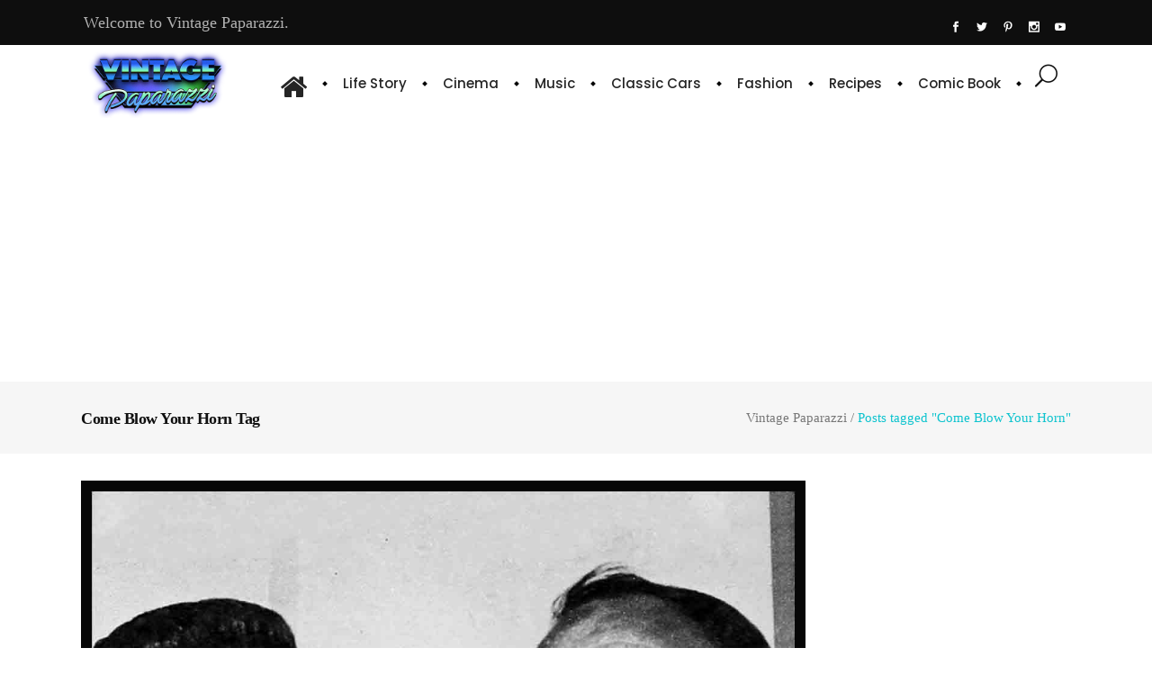

--- FILE ---
content_type: text/html; charset=UTF-8
request_url: https://vintagepaparazzi.com/ticket/come-blow-your-horn/
body_size: 17478
content:
<!DOCTYPE html>
<html dir="ltr" lang="en-US" prefix="og: https://ogp.me/ns#">
<head>
    	
        <meta charset="UTF-8"/>
        <link rel="profile" href="https://gmpg.org/xfn/11"/>
        <link rel="pingback" href="https://vintagepaparazzi.com/xmlrpc.php"/>

                <meta name="viewport" content="width=device-width,initial-scale=1,user-scalable=no">
        
	<title>Come Blow Your Horn - Vintage Paparazzi</title>
<script type="application/javascript">var qodeCoreAjaxUrl = "https://vintagepaparazzi.com/wp-admin/admin-ajax.php"</script><script type="application/javascript">var QodefAjaxUrl = "https://vintagepaparazzi.com/wp-admin/admin-ajax.php"</script>
		<!-- All in One SEO 4.9.3 - aioseo.com -->
	<meta name="robots" content="max-image-preview:large" />
	<link rel="canonical" href="https://vintagepaparazzi.com/ticket/come-blow-your-horn/" />
	<meta name="generator" content="All in One SEO (AIOSEO) 4.9.3" />
		<script type="application/ld+json" class="aioseo-schema">
			{"@context":"https:\/\/schema.org","@graph":[{"@type":"BreadcrumbList","@id":"https:\/\/vintagepaparazzi.com\/ticket\/come-blow-your-horn\/#breadcrumblist","itemListElement":[{"@type":"ListItem","@id":"https:\/\/vintagepaparazzi.com#listItem","position":1,"name":"Home","item":"https:\/\/vintagepaparazzi.com","nextItem":{"@type":"ListItem","@id":"https:\/\/vintagepaparazzi.com\/ticket\/come-blow-your-horn\/#listItem","name":"Come Blow Your Horn"}},{"@type":"ListItem","@id":"https:\/\/vintagepaparazzi.com\/ticket\/come-blow-your-horn\/#listItem","position":2,"name":"Come Blow Your Horn","previousItem":{"@type":"ListItem","@id":"https:\/\/vintagepaparazzi.com#listItem","name":"Home"}}]},{"@type":"CollectionPage","@id":"https:\/\/vintagepaparazzi.com\/ticket\/come-blow-your-horn\/#collectionpage","url":"https:\/\/vintagepaparazzi.com\/ticket\/come-blow-your-horn\/","name":"Come Blow Your Horn - Vintage Paparazzi","inLanguage":"en-US","isPartOf":{"@id":"https:\/\/vintagepaparazzi.com\/#website"},"breadcrumb":{"@id":"https:\/\/vintagepaparazzi.com\/ticket\/come-blow-your-horn\/#breadcrumblist"}},{"@type":"Organization","@id":"https:\/\/vintagepaparazzi.com\/#organization","name":"Vintage Paparazzi","description":"It is a news site that aims to reach today's people with the original news published by many celebrities who have achieved fame from the past to the present.","url":"https:\/\/vintagepaparazzi.com\/","telephone":"+905524143562","logo":{"@type":"ImageObject","url":"https:\/\/vintagepaparazzi.com\/wp-content\/uploads\/2022\/04\/vintage_paparazzi_Logo_2.jpg","@id":"https:\/\/vintagepaparazzi.com\/ticket\/come-blow-your-horn\/#organizationLogo","width":1000,"height":1000},"image":{"@id":"https:\/\/vintagepaparazzi.com\/ticket\/come-blow-your-horn\/#organizationLogo"},"sameAs":["https:\/\/www.instagram.com\/vintagepaparazzi\/","https:\/\/tr.pinterest.com\/paparazzivintage\/","https:\/\/www.youtube.com\/@VintagePaparazzi\/"]},{"@type":"WebSite","@id":"https:\/\/vintagepaparazzi.com\/#website","url":"https:\/\/vintagepaparazzi.com\/","name":"Vintage Paparazzi","description":"It is a news site that aims to reach today's people with the original news published by many celebrities who have achieved fame from the past to the present.","inLanguage":"en-US","publisher":{"@id":"https:\/\/vintagepaparazzi.com\/#organization"}}]}
		</script>
		<!-- All in One SEO -->

<link rel='dns-prefetch' href='//fonts.googleapis.com' />
<link rel="alternate" type="application/rss+xml" title="Vintage Paparazzi &raquo; Feed" href="https://vintagepaparazzi.com/feed/" />
<link rel="alternate" type="application/rss+xml" title="Vintage Paparazzi &raquo; Comments Feed" href="https://vintagepaparazzi.com/comments/feed/" />
<link rel="alternate" type="application/rss+xml" title="Vintage Paparazzi &raquo; Come Blow Your Horn Tag Feed" href="https://vintagepaparazzi.com/ticket/come-blow-your-horn/feed/" />
<style id='wp-img-auto-sizes-contain-inline-css' type='text/css'>
img:is([sizes=auto i],[sizes^="auto," i]){contain-intrinsic-size:3000px 1500px}
/*# sourceURL=wp-img-auto-sizes-contain-inline-css */
</style>
<style id='wp-emoji-styles-inline-css' type='text/css'>

	img.wp-smiley, img.emoji {
		display: inline !important;
		border: none !important;
		box-shadow: none !important;
		height: 1em !important;
		width: 1em !important;
		margin: 0 0.07em !important;
		vertical-align: -0.1em !important;
		background: none !important;
		padding: 0 !important;
	}
/*# sourceURL=wp-emoji-styles-inline-css */
</style>
<style id='wp-block-library-inline-css' type='text/css'>
:root{--wp-block-synced-color:#7a00df;--wp-block-synced-color--rgb:122,0,223;--wp-bound-block-color:var(--wp-block-synced-color);--wp-editor-canvas-background:#ddd;--wp-admin-theme-color:#007cba;--wp-admin-theme-color--rgb:0,124,186;--wp-admin-theme-color-darker-10:#006ba1;--wp-admin-theme-color-darker-10--rgb:0,107,160.5;--wp-admin-theme-color-darker-20:#005a87;--wp-admin-theme-color-darker-20--rgb:0,90,135;--wp-admin-border-width-focus:2px}@media (min-resolution:192dpi){:root{--wp-admin-border-width-focus:1.5px}}.wp-element-button{cursor:pointer}:root .has-very-light-gray-background-color{background-color:#eee}:root .has-very-dark-gray-background-color{background-color:#313131}:root .has-very-light-gray-color{color:#eee}:root .has-very-dark-gray-color{color:#313131}:root .has-vivid-green-cyan-to-vivid-cyan-blue-gradient-background{background:linear-gradient(135deg,#00d084,#0693e3)}:root .has-purple-crush-gradient-background{background:linear-gradient(135deg,#34e2e4,#4721fb 50%,#ab1dfe)}:root .has-hazy-dawn-gradient-background{background:linear-gradient(135deg,#faaca8,#dad0ec)}:root .has-subdued-olive-gradient-background{background:linear-gradient(135deg,#fafae1,#67a671)}:root .has-atomic-cream-gradient-background{background:linear-gradient(135deg,#fdd79a,#004a59)}:root .has-nightshade-gradient-background{background:linear-gradient(135deg,#330968,#31cdcf)}:root .has-midnight-gradient-background{background:linear-gradient(135deg,#020381,#2874fc)}:root{--wp--preset--font-size--normal:16px;--wp--preset--font-size--huge:42px}.has-regular-font-size{font-size:1em}.has-larger-font-size{font-size:2.625em}.has-normal-font-size{font-size:var(--wp--preset--font-size--normal)}.has-huge-font-size{font-size:var(--wp--preset--font-size--huge)}.has-text-align-center{text-align:center}.has-text-align-left{text-align:left}.has-text-align-right{text-align:right}.has-fit-text{white-space:nowrap!important}#end-resizable-editor-section{display:none}.aligncenter{clear:both}.items-justified-left{justify-content:flex-start}.items-justified-center{justify-content:center}.items-justified-right{justify-content:flex-end}.items-justified-space-between{justify-content:space-between}.screen-reader-text{border:0;clip-path:inset(50%);height:1px;margin:-1px;overflow:hidden;padding:0;position:absolute;width:1px;word-wrap:normal!important}.screen-reader-text:focus{background-color:#ddd;clip-path:none;color:#444;display:block;font-size:1em;height:auto;left:5px;line-height:normal;padding:15px 23px 14px;text-decoration:none;top:5px;width:auto;z-index:100000}html :where(.has-border-color){border-style:solid}html :where([style*=border-top-color]){border-top-style:solid}html :where([style*=border-right-color]){border-right-style:solid}html :where([style*=border-bottom-color]){border-bottom-style:solid}html :where([style*=border-left-color]){border-left-style:solid}html :where([style*=border-width]){border-style:solid}html :where([style*=border-top-width]){border-top-style:solid}html :where([style*=border-right-width]){border-right-style:solid}html :where([style*=border-bottom-width]){border-bottom-style:solid}html :where([style*=border-left-width]){border-left-style:solid}html :where(img[class*=wp-image-]){height:auto;max-width:100%}:where(figure){margin:0 0 1em}html :where(.is-position-sticky){--wp-admin--admin-bar--position-offset:var(--wp-admin--admin-bar--height,0px)}@media screen and (max-width:600px){html :where(.is-position-sticky){--wp-admin--admin-bar--position-offset:0px}}

/*# sourceURL=wp-block-library-inline-css */
</style><style id='wp-block-columns-inline-css' type='text/css'>
.wp-block-columns{box-sizing:border-box;display:flex;flex-wrap:wrap!important}@media (min-width:782px){.wp-block-columns{flex-wrap:nowrap!important}}.wp-block-columns{align-items:normal!important}.wp-block-columns.are-vertically-aligned-top{align-items:flex-start}.wp-block-columns.are-vertically-aligned-center{align-items:center}.wp-block-columns.are-vertically-aligned-bottom{align-items:flex-end}@media (max-width:781px){.wp-block-columns:not(.is-not-stacked-on-mobile)>.wp-block-column{flex-basis:100%!important}}@media (min-width:782px){.wp-block-columns:not(.is-not-stacked-on-mobile)>.wp-block-column{flex-basis:0;flex-grow:1}.wp-block-columns:not(.is-not-stacked-on-mobile)>.wp-block-column[style*=flex-basis]{flex-grow:0}}.wp-block-columns.is-not-stacked-on-mobile{flex-wrap:nowrap!important}.wp-block-columns.is-not-stacked-on-mobile>.wp-block-column{flex-basis:0;flex-grow:1}.wp-block-columns.is-not-stacked-on-mobile>.wp-block-column[style*=flex-basis]{flex-grow:0}:where(.wp-block-columns){margin-bottom:1.75em}:where(.wp-block-columns.has-background){padding:1.25em 2.375em}.wp-block-column{flex-grow:1;min-width:0;overflow-wrap:break-word;word-break:break-word}.wp-block-column.is-vertically-aligned-top{align-self:flex-start}.wp-block-column.is-vertically-aligned-center{align-self:center}.wp-block-column.is-vertically-aligned-bottom{align-self:flex-end}.wp-block-column.is-vertically-aligned-stretch{align-self:stretch}.wp-block-column.is-vertically-aligned-bottom,.wp-block-column.is-vertically-aligned-center,.wp-block-column.is-vertically-aligned-top{width:100%}
/*# sourceURL=https://vintagepaparazzi.com/wp-includes/blocks/columns/style.min.css */
</style>
<style id='global-styles-inline-css' type='text/css'>
:root{--wp--preset--aspect-ratio--square: 1;--wp--preset--aspect-ratio--4-3: 4/3;--wp--preset--aspect-ratio--3-4: 3/4;--wp--preset--aspect-ratio--3-2: 3/2;--wp--preset--aspect-ratio--2-3: 2/3;--wp--preset--aspect-ratio--16-9: 16/9;--wp--preset--aspect-ratio--9-16: 9/16;--wp--preset--color--black: #000000;--wp--preset--color--cyan-bluish-gray: #abb8c3;--wp--preset--color--white: #ffffff;--wp--preset--color--pale-pink: #f78da7;--wp--preset--color--vivid-red: #cf2e2e;--wp--preset--color--luminous-vivid-orange: #ff6900;--wp--preset--color--luminous-vivid-amber: #fcb900;--wp--preset--color--light-green-cyan: #7bdcb5;--wp--preset--color--vivid-green-cyan: #00d084;--wp--preset--color--pale-cyan-blue: #8ed1fc;--wp--preset--color--vivid-cyan-blue: #0693e3;--wp--preset--color--vivid-purple: #9b51e0;--wp--preset--gradient--vivid-cyan-blue-to-vivid-purple: linear-gradient(135deg,rgb(6,147,227) 0%,rgb(155,81,224) 100%);--wp--preset--gradient--light-green-cyan-to-vivid-green-cyan: linear-gradient(135deg,rgb(122,220,180) 0%,rgb(0,208,130) 100%);--wp--preset--gradient--luminous-vivid-amber-to-luminous-vivid-orange: linear-gradient(135deg,rgb(252,185,0) 0%,rgb(255,105,0) 100%);--wp--preset--gradient--luminous-vivid-orange-to-vivid-red: linear-gradient(135deg,rgb(255,105,0) 0%,rgb(207,46,46) 100%);--wp--preset--gradient--very-light-gray-to-cyan-bluish-gray: linear-gradient(135deg,rgb(238,238,238) 0%,rgb(169,184,195) 100%);--wp--preset--gradient--cool-to-warm-spectrum: linear-gradient(135deg,rgb(74,234,220) 0%,rgb(151,120,209) 20%,rgb(207,42,186) 40%,rgb(238,44,130) 60%,rgb(251,105,98) 80%,rgb(254,248,76) 100%);--wp--preset--gradient--blush-light-purple: linear-gradient(135deg,rgb(255,206,236) 0%,rgb(152,150,240) 100%);--wp--preset--gradient--blush-bordeaux: linear-gradient(135deg,rgb(254,205,165) 0%,rgb(254,45,45) 50%,rgb(107,0,62) 100%);--wp--preset--gradient--luminous-dusk: linear-gradient(135deg,rgb(255,203,112) 0%,rgb(199,81,192) 50%,rgb(65,88,208) 100%);--wp--preset--gradient--pale-ocean: linear-gradient(135deg,rgb(255,245,203) 0%,rgb(182,227,212) 50%,rgb(51,167,181) 100%);--wp--preset--gradient--electric-grass: linear-gradient(135deg,rgb(202,248,128) 0%,rgb(113,206,126) 100%);--wp--preset--gradient--midnight: linear-gradient(135deg,rgb(2,3,129) 0%,rgb(40,116,252) 100%);--wp--preset--font-size--small: 13px;--wp--preset--font-size--medium: 20px;--wp--preset--font-size--large: 36px;--wp--preset--font-size--x-large: 42px;--wp--preset--spacing--20: 0.44rem;--wp--preset--spacing--30: 0.67rem;--wp--preset--spacing--40: 1rem;--wp--preset--spacing--50: 1.5rem;--wp--preset--spacing--60: 2.25rem;--wp--preset--spacing--70: 3.38rem;--wp--preset--spacing--80: 5.06rem;--wp--preset--shadow--natural: 6px 6px 9px rgba(0, 0, 0, 0.2);--wp--preset--shadow--deep: 12px 12px 50px rgba(0, 0, 0, 0.4);--wp--preset--shadow--sharp: 6px 6px 0px rgba(0, 0, 0, 0.2);--wp--preset--shadow--outlined: 6px 6px 0px -3px rgb(255, 255, 255), 6px 6px rgb(0, 0, 0);--wp--preset--shadow--crisp: 6px 6px 0px rgb(0, 0, 0);}:where(.is-layout-flex){gap: 0.5em;}:where(.is-layout-grid){gap: 0.5em;}body .is-layout-flex{display: flex;}.is-layout-flex{flex-wrap: wrap;align-items: center;}.is-layout-flex > :is(*, div){margin: 0;}body .is-layout-grid{display: grid;}.is-layout-grid > :is(*, div){margin: 0;}:where(.wp-block-columns.is-layout-flex){gap: 2em;}:where(.wp-block-columns.is-layout-grid){gap: 2em;}:where(.wp-block-post-template.is-layout-flex){gap: 1.25em;}:where(.wp-block-post-template.is-layout-grid){gap: 1.25em;}.has-black-color{color: var(--wp--preset--color--black) !important;}.has-cyan-bluish-gray-color{color: var(--wp--preset--color--cyan-bluish-gray) !important;}.has-white-color{color: var(--wp--preset--color--white) !important;}.has-pale-pink-color{color: var(--wp--preset--color--pale-pink) !important;}.has-vivid-red-color{color: var(--wp--preset--color--vivid-red) !important;}.has-luminous-vivid-orange-color{color: var(--wp--preset--color--luminous-vivid-orange) !important;}.has-luminous-vivid-amber-color{color: var(--wp--preset--color--luminous-vivid-amber) !important;}.has-light-green-cyan-color{color: var(--wp--preset--color--light-green-cyan) !important;}.has-vivid-green-cyan-color{color: var(--wp--preset--color--vivid-green-cyan) !important;}.has-pale-cyan-blue-color{color: var(--wp--preset--color--pale-cyan-blue) !important;}.has-vivid-cyan-blue-color{color: var(--wp--preset--color--vivid-cyan-blue) !important;}.has-vivid-purple-color{color: var(--wp--preset--color--vivid-purple) !important;}.has-black-background-color{background-color: var(--wp--preset--color--black) !important;}.has-cyan-bluish-gray-background-color{background-color: var(--wp--preset--color--cyan-bluish-gray) !important;}.has-white-background-color{background-color: var(--wp--preset--color--white) !important;}.has-pale-pink-background-color{background-color: var(--wp--preset--color--pale-pink) !important;}.has-vivid-red-background-color{background-color: var(--wp--preset--color--vivid-red) !important;}.has-luminous-vivid-orange-background-color{background-color: var(--wp--preset--color--luminous-vivid-orange) !important;}.has-luminous-vivid-amber-background-color{background-color: var(--wp--preset--color--luminous-vivid-amber) !important;}.has-light-green-cyan-background-color{background-color: var(--wp--preset--color--light-green-cyan) !important;}.has-vivid-green-cyan-background-color{background-color: var(--wp--preset--color--vivid-green-cyan) !important;}.has-pale-cyan-blue-background-color{background-color: var(--wp--preset--color--pale-cyan-blue) !important;}.has-vivid-cyan-blue-background-color{background-color: var(--wp--preset--color--vivid-cyan-blue) !important;}.has-vivid-purple-background-color{background-color: var(--wp--preset--color--vivid-purple) !important;}.has-black-border-color{border-color: var(--wp--preset--color--black) !important;}.has-cyan-bluish-gray-border-color{border-color: var(--wp--preset--color--cyan-bluish-gray) !important;}.has-white-border-color{border-color: var(--wp--preset--color--white) !important;}.has-pale-pink-border-color{border-color: var(--wp--preset--color--pale-pink) !important;}.has-vivid-red-border-color{border-color: var(--wp--preset--color--vivid-red) !important;}.has-luminous-vivid-orange-border-color{border-color: var(--wp--preset--color--luminous-vivid-orange) !important;}.has-luminous-vivid-amber-border-color{border-color: var(--wp--preset--color--luminous-vivid-amber) !important;}.has-light-green-cyan-border-color{border-color: var(--wp--preset--color--light-green-cyan) !important;}.has-vivid-green-cyan-border-color{border-color: var(--wp--preset--color--vivid-green-cyan) !important;}.has-pale-cyan-blue-border-color{border-color: var(--wp--preset--color--pale-cyan-blue) !important;}.has-vivid-cyan-blue-border-color{border-color: var(--wp--preset--color--vivid-cyan-blue) !important;}.has-vivid-purple-border-color{border-color: var(--wp--preset--color--vivid-purple) !important;}.has-vivid-cyan-blue-to-vivid-purple-gradient-background{background: var(--wp--preset--gradient--vivid-cyan-blue-to-vivid-purple) !important;}.has-light-green-cyan-to-vivid-green-cyan-gradient-background{background: var(--wp--preset--gradient--light-green-cyan-to-vivid-green-cyan) !important;}.has-luminous-vivid-amber-to-luminous-vivid-orange-gradient-background{background: var(--wp--preset--gradient--luminous-vivid-amber-to-luminous-vivid-orange) !important;}.has-luminous-vivid-orange-to-vivid-red-gradient-background{background: var(--wp--preset--gradient--luminous-vivid-orange-to-vivid-red) !important;}.has-very-light-gray-to-cyan-bluish-gray-gradient-background{background: var(--wp--preset--gradient--very-light-gray-to-cyan-bluish-gray) !important;}.has-cool-to-warm-spectrum-gradient-background{background: var(--wp--preset--gradient--cool-to-warm-spectrum) !important;}.has-blush-light-purple-gradient-background{background: var(--wp--preset--gradient--blush-light-purple) !important;}.has-blush-bordeaux-gradient-background{background: var(--wp--preset--gradient--blush-bordeaux) !important;}.has-luminous-dusk-gradient-background{background: var(--wp--preset--gradient--luminous-dusk) !important;}.has-pale-ocean-gradient-background{background: var(--wp--preset--gradient--pale-ocean) !important;}.has-electric-grass-gradient-background{background: var(--wp--preset--gradient--electric-grass) !important;}.has-midnight-gradient-background{background: var(--wp--preset--gradient--midnight) !important;}.has-small-font-size{font-size: var(--wp--preset--font-size--small) !important;}.has-medium-font-size{font-size: var(--wp--preset--font-size--medium) !important;}.has-large-font-size{font-size: var(--wp--preset--font-size--large) !important;}.has-x-large-font-size{font-size: var(--wp--preset--font-size--x-large) !important;}
:where(.wp-block-columns.is-layout-flex){gap: 2em;}:where(.wp-block-columns.is-layout-grid){gap: 2em;}
/*# sourceURL=global-styles-inline-css */
</style>
<style id='core-block-supports-inline-css' type='text/css'>
.wp-container-core-columns-is-layout-9d6595d7{flex-wrap:nowrap;}
/*# sourceURL=core-block-supports-inline-css */
</style>

<style id='classic-theme-styles-inline-css' type='text/css'>
/*! This file is auto-generated */
.wp-block-button__link{color:#fff;background-color:#32373c;border-radius:9999px;box-shadow:none;text-decoration:none;padding:calc(.667em + 2px) calc(1.333em + 2px);font-size:1.125em}.wp-block-file__button{background:#32373c;color:#fff;text-decoration:none}
/*# sourceURL=/wp-includes/css/classic-themes.min.css */
</style>
<link rel='stylesheet' id='rs-plugin-settings-css' href='https://vintagepaparazzi.com/wp-content/plugins/revslider/public/assets/css/rs6.css?ver=6.4.11' type='text/css' media='all' />
<style id='rs-plugin-settings-inline-css' type='text/css'>
#rs-demo-id {}
/*# sourceURL=rs-plugin-settings-inline-css */
</style>
<link rel='stylesheet' id='cmplz-general-css' href='https://vintagepaparazzi.com/wp-content/plugins/complianz-gdpr/assets/css/cookieblocker.min.css?ver=1768322943' type='text/css' media='all' />
<link rel='stylesheet' id='suprema_qodef_default_style-css' href='https://vintagepaparazzi.com/wp-content/themes/suprema/style.css?ver=f108a5709f6dc5b64f7f567aeaaf6f0a' type='text/css' media='all' />
<link rel='stylesheet' id='suprema_qodef_modules_plugins-css' href='https://vintagepaparazzi.com/wp-content/themes/suprema/assets/css/plugins.min.css?ver=f108a5709f6dc5b64f7f567aeaaf6f0a' type='text/css' media='all' />
<link rel='stylesheet' id='suprema_qodef_modules-css' href='https://vintagepaparazzi.com/wp-content/themes/suprema/assets/css/modules.min.css?ver=f108a5709f6dc5b64f7f567aeaaf6f0a' type='text/css' media='all' />
<style id='suprema_qodef_modules-inline-css' type='text/css'>
.page-id-3366  header,
.page-id-3366 #qodef-back-to-top{
display:none;
}

.page-id-3366 .qodef-content{
margin-top: 0 !important;
}

body:not(.page-id-3366) .qodef-smooth-transition-loader.qodef-mimic-ajax, 
body:not(.page-id-3366) .qodef-wipe-holder {
    display: none !important;
}

.page-id-3366 .qodef-portfolio-list-holder-outer.qodef-ptf-gallery article .qodef-item-text-overlay {
background-color: rgba(0,0,0,.7);
}

.qodef-hide-portfolio .qodef-elements-holder-item:nth-child(2n) .qodef-item-title-holder .qodef-item-title,
.qodef-hide-portfolio .qodef-elements-holder-item:nth-child(3n) .qodef-item-title-holder .qodef-item-title {
 display: none;
}
/*# sourceURL=suprema_qodef_modules-inline-css */
</style>
<link rel='stylesheet' id='qodef_font_awesome-css' href='https://vintagepaparazzi.com/wp-content/themes/suprema/assets/css/font-awesome/css/font-awesome.min.css?ver=f108a5709f6dc5b64f7f567aeaaf6f0a' type='text/css' media='all' />
<link rel='stylesheet' id='qodef_font_elegant-css' href='https://vintagepaparazzi.com/wp-content/themes/suprema/assets/css/elegant-icons/style.min.css?ver=f108a5709f6dc5b64f7f567aeaaf6f0a' type='text/css' media='all' />
<link rel='stylesheet' id='qodef_ion_icons-css' href='https://vintagepaparazzi.com/wp-content/themes/suprema/assets/css/ion-icons/css/ionicons.min.css?ver=f108a5709f6dc5b64f7f567aeaaf6f0a' type='text/css' media='all' />
<link rel='stylesheet' id='qodef_linea_icons-css' href='https://vintagepaparazzi.com/wp-content/themes/suprema/assets/css/linea-icons/style.css?ver=f108a5709f6dc5b64f7f567aeaaf6f0a' type='text/css' media='all' />
<link rel='stylesheet' id='qodef_linear_icons-css' href='https://vintagepaparazzi.com/wp-content/themes/suprema/assets/css/linear-icons/style.css?ver=f108a5709f6dc5b64f7f567aeaaf6f0a' type='text/css' media='all' />
<link rel='stylesheet' id='qodef_simple_line_icons-css' href='https://vintagepaparazzi.com/wp-content/themes/suprema/assets/css/simple-line-icons/simple-line-icons.css?ver=f108a5709f6dc5b64f7f567aeaaf6f0a' type='text/css' media='all' />
<link rel='stylesheet' id='qodef_dripicons-css' href='https://vintagepaparazzi.com/wp-content/themes/suprema/assets/css/dripicons/dripicons.css?ver=f108a5709f6dc5b64f7f567aeaaf6f0a' type='text/css' media='all' />
<link rel='stylesheet' id='suprema_qodef_blog-css' href='https://vintagepaparazzi.com/wp-content/themes/suprema/assets/css/blog.min.css?ver=f108a5709f6dc5b64f7f567aeaaf6f0a' type='text/css' media='all' />
<link rel='stylesheet' id='mediaelement-css' href='https://vintagepaparazzi.com/wp-includes/js/mediaelement/mediaelementplayer-legacy.min.css?ver=4.2.17' type='text/css' media='all' />
<link rel='stylesheet' id='wp-mediaelement-css' href='https://vintagepaparazzi.com/wp-includes/js/mediaelement/wp-mediaelement.min.css?ver=f108a5709f6dc5b64f7f567aeaaf6f0a' type='text/css' media='all' />
<link rel='stylesheet' id='suprema_qodef_style_dynamic-css' href='https://vintagepaparazzi.com/wp-content/themes/suprema/assets/css/style_dynamic.css?ver=1721281116' type='text/css' media='all' />
<link rel='stylesheet' id='suprema_qodef_modules_responsive-css' href='https://vintagepaparazzi.com/wp-content/themes/suprema/assets/css/modules-responsive.min.css?ver=f108a5709f6dc5b64f7f567aeaaf6f0a' type='text/css' media='all' />
<link rel='stylesheet' id='suprema_qodef_blog_responsive-css' href='https://vintagepaparazzi.com/wp-content/themes/suprema/assets/css/blog-responsive.min.css?ver=f108a5709f6dc5b64f7f567aeaaf6f0a' type='text/css' media='all' />
<link rel='stylesheet' id='suprema_qodef_style_dynamic_responsive-css' href='https://vintagepaparazzi.com/wp-content/themes/suprema/assets/css/style_dynamic_responsive.css?ver=1721281116' type='text/css' media='all' />
<link rel='stylesheet' id='js_composer_front-css' href='https://vintagepaparazzi.com/wp-content/plugins/js_composer/assets/css/js_composer.min.css?ver=6.6.0' type='text/css' media='all' />
<link rel='stylesheet' id='suprema_qodef_google_fonts-css' href='https://fonts.googleapis.com/css?family=Open+Sans%3A100%2C100italic%2C200%2C200italic%2C300%2C300italic%2C400%2C400italic%2C500%2C500italic%2C600%2C600italic%2C700%2C700italic%2C800%2C800italic%2C900%2C900italic%7CPoppins%3A100%2C100italic%2C200%2C200italic%2C300%2C300italic%2C400%2C400italic%2C500%2C500italic%2C600%2C600italic%2C700%2C700italic%2C800%2C800italic%2C900%2C900italic&#038;subset=latin%2Clatin-ext&#038;ver=1.0.0' type='text/css' media='all' />
<link rel='stylesheet' id='recent-posts-widget-with-thumbnails-public-style-css' href='https://vintagepaparazzi.com/wp-content/plugins/recent-posts-widget-with-thumbnails/public.css?ver=7.1.1' type='text/css' media='all' />
<script type="text/javascript" src="https://vintagepaparazzi.com/wp-content/plugins/google-analytics-for-wordpress/assets/js/frontend-gtag.min.js?ver=9.11.1" id="monsterinsights-frontend-script-js" async="async" data-wp-strategy="async"></script>
<script data-cfasync="false" data-wpfc-render="false" type="text/javascript" id='monsterinsights-frontend-script-js-extra'>/* <![CDATA[ */
var monsterinsights_frontend = {"js_events_tracking":"true","download_extensions":"doc,pdf,ppt,zip,xls,docx,pptx,xlsx","inbound_paths":"[{\"path\":\"\\\/go\\\/\",\"label\":\"affiliate\"},{\"path\":\"\\\/recommend\\\/\",\"label\":\"affiliate\"}]","home_url":"https:\/\/vintagepaparazzi.com","hash_tracking":"false","v4_id":"G-QY3H2N1ZQF"};/* ]]> */
</script>
<script type="text/javascript" src="https://vintagepaparazzi.com/wp-includes/js/jquery/jquery.min.js?ver=3.7.1" id="jquery-core-js"></script>
<script type="text/javascript" src="https://vintagepaparazzi.com/wp-includes/js/jquery/jquery-migrate.min.js?ver=3.4.1" id="jquery-migrate-js"></script>
<script type="text/javascript" src="https://vintagepaparazzi.com/wp-content/plugins/revslider/public/assets/js/rbtools.min.js?ver=6.4.8" id="tp-tools-js"></script>
<script type="text/javascript" src="https://vintagepaparazzi.com/wp-content/plugins/revslider/public/assets/js/rs6.min.js?ver=6.4.11" id="revmin-js"></script>
<link rel="https://api.w.org/" href="https://vintagepaparazzi.com/wp-json/" /><link rel="alternate" title="JSON" type="application/json" href="https://vintagepaparazzi.com/wp-json/wp/v2/tags/34010" /><link rel="EditURI" type="application/rsd+xml" title="RSD" href="https://vintagepaparazzi.com/xmlrpc.php?rsd" />
 <!--WP Copy Protect Plugins By www.rapiditcare.com --> <style type="text/css">body{-webkit-touch-callout:none;-webkit-user-select:none;-khtml-user-select:none;-moz-user-select:none;-ms-user-select:none;user-select:none;}</style> <script type="text/javascript"> jQuery(document).bind("keydown", function(e) { if(e.ctrlKey && (e.which == 65 || e.which == 67 || e.which == 88 || e.which == 83 ||e.which == 85)) { e.preventDefault(); return false; } }); jQuery(document)on( "mousedown", function(event) { if(event.which=="3") { document.oncontextmenu = document.body.oncontextmenu = function() {return false;} } }); </script> <script language=JavaScript> function clickIE4(){ if (event.button==2){ return false; } } function clickNS4(e){ if (document.layers||document.getElementById&&!document.all){ if (e.which==2||e.which==3){ return false; } } } if (document.layers){ document.captureEvents(Event.MOUSEDOWN); document.onmousedown=clickNS4; } else if (document.all&&!document.getElementById){ document.onmousedown=clickIE4; } document.oncontextmenu=new Function("return false") </script> <meta name="generator" content="Powered by WPBakery Page Builder - drag and drop page builder for WordPress."/>
<meta name="generator" content="Powered by Slider Revolution 6.4.11 - responsive, Mobile-Friendly Slider Plugin for WordPress with comfortable drag and drop interface." />
<link rel="icon" href="https://vintagepaparazzi.com/wp-content/uploads/2024/03/cropped-vintage_paparazzi_fav_ikon_1-32x32.png" sizes="32x32" />
<link rel="icon" href="https://vintagepaparazzi.com/wp-content/uploads/2024/03/cropped-vintage_paparazzi_fav_ikon_1-192x192.png" sizes="192x192" />
<link rel="apple-touch-icon" href="https://vintagepaparazzi.com/wp-content/uploads/2024/03/cropped-vintage_paparazzi_fav_ikon_1-180x180.png" />
<meta name="msapplication-TileImage" content="https://vintagepaparazzi.com/wp-content/uploads/2024/03/cropped-vintage_paparazzi_fav_ikon_1-270x270.png" />
<script type="text/javascript">function setREVStartSize(e){
			//window.requestAnimationFrame(function() {				 
				window.RSIW = window.RSIW===undefined ? window.innerWidth : window.RSIW;	
				window.RSIH = window.RSIH===undefined ? window.innerHeight : window.RSIH;	
				try {								
					var pw = document.getElementById(e.c).parentNode.offsetWidth,
						newh;
					pw = pw===0 || isNaN(pw) ? window.RSIW : pw;
					e.tabw = e.tabw===undefined ? 0 : parseInt(e.tabw);
					e.thumbw = e.thumbw===undefined ? 0 : parseInt(e.thumbw);
					e.tabh = e.tabh===undefined ? 0 : parseInt(e.tabh);
					e.thumbh = e.thumbh===undefined ? 0 : parseInt(e.thumbh);
					e.tabhide = e.tabhide===undefined ? 0 : parseInt(e.tabhide);
					e.thumbhide = e.thumbhide===undefined ? 0 : parseInt(e.thumbhide);
					e.mh = e.mh===undefined || e.mh=="" || e.mh==="auto" ? 0 : parseInt(e.mh,0);		
					if(e.layout==="fullscreen" || e.l==="fullscreen") 						
						newh = Math.max(e.mh,window.RSIH);					
					else{					
						e.gw = Array.isArray(e.gw) ? e.gw : [e.gw];
						for (var i in e.rl) if (e.gw[i]===undefined || e.gw[i]===0) e.gw[i] = e.gw[i-1];					
						e.gh = e.el===undefined || e.el==="" || (Array.isArray(e.el) && e.el.length==0)? e.gh : e.el;
						e.gh = Array.isArray(e.gh) ? e.gh : [e.gh];
						for (var i in e.rl) if (e.gh[i]===undefined || e.gh[i]===0) e.gh[i] = e.gh[i-1];
											
						var nl = new Array(e.rl.length),
							ix = 0,						
							sl;					
						e.tabw = e.tabhide>=pw ? 0 : e.tabw;
						e.thumbw = e.thumbhide>=pw ? 0 : e.thumbw;
						e.tabh = e.tabhide>=pw ? 0 : e.tabh;
						e.thumbh = e.thumbhide>=pw ? 0 : e.thumbh;					
						for (var i in e.rl) nl[i] = e.rl[i]<window.RSIW ? 0 : e.rl[i];
						sl = nl[0];									
						for (var i in nl) if (sl>nl[i] && nl[i]>0) { sl = nl[i]; ix=i;}															
						var m = pw>(e.gw[ix]+e.tabw+e.thumbw) ? 1 : (pw-(e.tabw+e.thumbw)) / (e.gw[ix]);					
						newh =  (e.gh[ix] * m) + (e.tabh + e.thumbh);
					}				
					if(window.rs_init_css===undefined) window.rs_init_css = document.head.appendChild(document.createElement("style"));					
					document.getElementById(e.c).height = newh+"px";
					window.rs_init_css.innerHTML += "#"+e.c+"_wrapper { height: "+newh+"px }";				
				} catch(e){
					console.log("Failure at Presize of Slider:" + e)
				}					   
			//});
		  };</script>
<noscript><style> .wpb_animate_when_almost_visible { opacity: 1; }</style></noscript><script async src="https://pagead2.googlesyndication.com/pagead/js/adsbygoogle.js?client=ca-pub-5058784669907226"
     crossorigin="anonymous"></script>
	<!-- Global site tag (gtag.js) - Google Analytics -->
<script async src="https://www.googletagmanager.com/gtag/js?id=G-HMPYXYCLWY"></script>
<script>
  window.dataLayer = window.dataLayer || [];
  function gtag(){dataLayer.push(arguments);}
  gtag('js', new Date());

  gtag('config', 'G-HMPYXYCLWY');
</script>
	<script async src="https://fundingchoicesmessages.google.com/i/pub-5058784669907226?ers=1" nonce="KUqH4tPs_djDqMgl9SaJAg"></script><script nonce="KUqH4tPs_djDqMgl9SaJAg">(function() {function signalGooglefcPresent() {if (!window.frames['googlefcPresent']) {if (document.body) {const iframe = document.createElement('iframe'); iframe.style = 'width: 0; height: 0; border: none; z-index: -1000; left: -1000px; top: -1000px;'; iframe.style.display = 'none'; iframe.name = 'googlefcPresent'; document.body.appendChild(iframe);} else {setTimeout(signalGooglefcPresent, 0);}}}signalGooglefcPresent();})();</script>
</head>

<body data-rsssl=1 class="archive tag tag-come-blow-your-horn tag-34010 wp-theme-suprema qode-core-1.3 suprema-ver-2.6 qodef-smooth-scroll qodef-preloading-effect qodef-mimic-ajax qodef-smooth-page-transitions qodef-blog-installed qodef-header-standard qodef-sticky-header-on-scroll-down-up qodef-default-mobile-header qodef-sticky-up-mobile-header qodef-dropdown-animate-height qodef-search-covers-header wpb-js-composer js-comp-ver-6.6.0 vc_responsive">

<!-- Global site tag (gtag.js) - Google Analytics -->
<script async src="https://www.googletagmanager.com/gtag/js?id=G-HMPYXYCLWY"></script>
<script>
  window.dataLayer = window.dataLayer || [];
  function gtag(){dataLayer.push(arguments);}
  gtag('js', new Date());

  gtag('config', 'G-HMPYXYCLWY');
</script>

<script async src="https://pagead2.googlesyndication.com/pagead/js/adsbygoogle.js?client=ca-pub-5058784669907226"
     crossorigin="anonymous"></script>
	
<meta name="p:domain_verify" content="e5523fa67515423dd8768e331a5015e5"/>
	
<div class="qodef-smooth-transition-loader qodef-mimic-ajax">
    <div class="qodef-st-loader">
        <div class="qodef-st-loader1">
            <div class="semi-circle"></div>        </div>
    </div>
</div>
<div class="qodef-wipe-holder">
    <div class="qodef-wipe-1"></div>
    <div class="qodef-wipe-2"></div>
</div>
       
<div class="qodef-wrapper">
    <div class="qodef-wrapper-inner">
		
    
</script>
            <div class="qodef-fader"></div>
    
        

<div class="qodef-top-bar">
        <div class="qodef-grid">
    		        <div class="qodef-vertical-align-containers qodef-50-50">
            <div class="qodef-position-left">
                <div class="qodef-position-left-inner">
                                            <div id="text-10" class="widget widget_text qodef-top-bar-widget">			<div class="textwidget"><p>Welcome to Vintage Paparazzi.</p>
</div>
		</div>                                    </div>
            </div>
                        <div class="qodef-position-right">
                <div class="qodef-position-right-inner">
                                            <div id="text-9" class="widget widget_text qodef-top-bar-widget">			<div class="textwidget"><p>
    <span class="qodef-icon-shortcode normal" style="margin: 6px 6px 6px 15px" data-hover-color="#0cc3ce" data-color="#ffffff">
                    <a class=""  href="https://www.facebook.com/vintagepaparazzi/" target="_blank">
        
        <span aria-hidden="true" class="qodef-icon-font-elegant social_facebook qodef-icon-element" style="color: #ffffff;font-size:12px" ></span>
                    </a>
            </span>


    <span class="qodef-icon-shortcode normal" style="margin: 6px" data-hover-color="#0cc3ce" data-color="#ffffff">
                    <a class=""  href="https://twitter.com/VintagePaparazi/" target="_blank">
        
        <span aria-hidden="true" class="qodef-icon-font-elegant social_twitter qodef-icon-element" style="color: #ffffff;font-size:12px" ></span>
                    </a>
            </span>


    <span class="qodef-icon-shortcode normal" style="margin: 6px" data-hover-color="#0cc3ce" data-color="#ffffff">
                    <a class=""  href="https://tr.pinterest.com/paparazzivintage/" target="_blank">
        
        <span aria-hidden="true" class="qodef-icon-font-elegant social_pinterest qodef-icon-element" style="color: #ffffff;font-size:12px" ></span>
                    </a>
            </span>


    <span class="qodef-icon-shortcode normal" style="margin: 6px" data-hover-color="#0cc3ce" data-color="#ffffff">
                    <a class=""  href="https://www.instagram.com/vintagepaparazzi/" target="_blank">
        
        <span aria-hidden="true" class="qodef-icon-font-elegant social_instagram qodef-icon-element" style="color: #ffffff;font-size:12px" ></span>
                    </a>
            </span>


    <span class="qodef-icon-shortcode normal" style="margin: 6px" data-hover-color="#0cc3ce" data-color="#ffffff">
                    <a class=""  href="https://www.youtube.com/channel/UC2Jl9HuuQV4x-mGyoKXy5gg/featured" target="_blank">
        
        <span aria-hidden="true" class="qodef-icon-font-elegant social_youtube qodef-icon-element" style="color: #ffffff;font-size:12px" ></span>
                    </a>
            </span>

</i></p>
</div>
		</div>                                    </div>
            </div>
        </div>
        </div>
    </div>



<header class="qodef-page-header">
        <div class="qodef-menu-area" >
                    <div class="qodef-grid">
        			<form action="https://vintagepaparazzi.com/" class="qodef-search-cover" method="get">
		<div class="qodef-container">
		<div class="qodef-container-inner clearfix">
						<div class="qodef-form-holder-outer">
				<div class="qodef-form-holder">
					<div class="qodef-form-holder-inner">
						<input type="text" placeholder="Search" name="s" class="qode_search_field" autocomplete="off" />
						<div class="qodef-search-close">
							<a href="#">
								<span aria-hidden="true" class="qodef-icon-font-elegant icon_close " ></span>							</a>
						</div>
					</div>
				</div>
			</div>
					</div>
	</div>
	</form>            <div class="qodef-vertical-align-containers">
                <div class="qodef-position-left">
                    <div class="qodef-position-left-inner">
                        
<div class="qodef-logo-wrapper">
    <a href="https://vintagepaparazzi.com/" style="height: 100px;">
        <img class="qodef-normal-logo" src="https://vintagepaparazzi.com/wp-content/uploads/2021/11/Tozlu_Magazin_Logo_1_2.png" alt="logo"/>
        <img class="qodef-dark-logo" src="https://vintagepaparazzi.com/wp-content/uploads/2021/11/Tozlu_Magazin_Logo_1_2.png" alt="dark logoo"/>        <img class="qodef-light-logo" src="https://vintagepaparazzi.com/wp-content/uploads/2021/11/Tozlu_Magazin_Logo_1_2.png" alt="light logo"/>    </a>
</div>

                    </div>
                </div>
                <div class="qodef-position-right">
                    <div class="qodef-position-right-inner">
                        
<nav class="qodef-main-menu qodef-drop-down qodef-default-nav">
    <ul id="menu-menu-2" class="clearfix"><li id="nav-menu-item-9820" class="menu-item menu-item-type-post_type menu-item-object-page menu-item-home  narrow"><a href="https://vintagepaparazzi.com/" class=""><span class="item_outer"><span class="item_inner"><span class="menu_icon_wrapper"><i class="menu_icon blank fa"></i></span><span class="item_text"><span class="fa fa-home" style="font-size: 32px; padding-top: 8px;"></span></span></span><span class="plus"></span></span></a></li>
<li id="nav-menu-item-18698" class="menu-item menu-item-type-taxonomy menu-item-object-category  narrow"><a href="https://vintagepaparazzi.com/category/life-story/" class=""><span class="item_outer"><span class="item_inner"><span class="menu_icon_wrapper"><i class="menu_icon blank fa"></i></span><span class="item_text">Life Story</span></span><span class="plus"></span></span></a></li>
<li id="nav-menu-item-9106" class="menu-item menu-item-type-taxonomy menu-item-object-category  narrow"><a href="https://vintagepaparazzi.com/category/cinema/" class=""><span class="item_outer"><span class="item_inner"><span class="menu_icon_wrapper"><i class="menu_icon blank fa"></i></span><span class="item_text">Cinema</span></span><span class="plus"></span></span></a></li>
<li id="nav-menu-item-9107" class="menu-item menu-item-type-taxonomy menu-item-object-category  narrow"><a href="https://vintagepaparazzi.com/category/music/" class=""><span class="item_outer"><span class="item_inner"><span class="menu_icon_wrapper"><i class="menu_icon blank fa"></i></span><span class="item_text">Music</span></span><span class="plus"></span></span></a></li>
<li id="nav-menu-item-32367" class="menu-item menu-item-type-taxonomy menu-item-object-category  narrow"><a href="https://vintagepaparazzi.com/category/classic-cars/" class=""><span class="item_outer"><span class="item_inner"><span class="menu_icon_wrapper"><i class="menu_icon blank fa"></i></span><span class="item_text">Classic Cars</span></span><span class="plus"></span></span></a></li>
<li id="nav-menu-item-33964" class="menu-item menu-item-type-taxonomy menu-item-object-category  narrow"><a href="https://vintagepaparazzi.com/category/fashion/" class=""><span class="item_outer"><span class="item_inner"><span class="menu_icon_wrapper"><i class="menu_icon blank fa"></i></span><span class="item_text">Fashion</span></span><span class="plus"></span></span></a></li>
<li id="nav-menu-item-32786" class="menu-item menu-item-type-taxonomy menu-item-object-category  narrow"><a href="https://vintagepaparazzi.com/category/recipes/" class=""><span class="item_outer"><span class="item_inner"><span class="menu_icon_wrapper"><i class="menu_icon blank fa"></i></span><span class="item_text">Recipes</span></span><span class="plus"></span></span></a></li>
<li id="nav-menu-item-20264" class="menu-item menu-item-type-taxonomy menu-item-object-category  narrow"><a href="https://vintagepaparazzi.com/category/comic-book/" class=""><span class="item_outer"><span class="item_inner"><span class="menu_icon_wrapper"><i class="menu_icon blank fa"></i></span><span class="item_text">Comic Book</span></span><span class="plus"></span></span></a></li>
</ul></nav>

                                                    
        <a data-hover-color="#3011f9"			data-icon-close-same-position="yes"            style="font-size: 25px"            class="qodef-search-opener" href="javascript:void(0)">
            <span aria-hidden="true" class="qodef-icon-font-elegant icon_search " ></span>                    </a>
		                                                </div>
                </div>
            </div>
                </div>
            </div>
        
<div class="qodef-sticky-header">
        <div class="qodef-sticky-holder">
                <div class=" qodef-vertical-align-containers">
                <div class="qodef-position-left">
                    <div class="qodef-position-left-inner">
                        
<div class="qodef-logo-wrapper">
    <a href="https://vintagepaparazzi.com/" style="height: 100px;">
        <img class="qodef-normal-logo" src="https://vintagepaparazzi.com/wp-content/uploads/2021/11/Tozlu_Magazin_Logo_1_2.png" alt="logo"/>
        <img class="qodef-dark-logo" src="https://vintagepaparazzi.com/wp-content/uploads/2021/11/Tozlu_Magazin_Logo_1_2.png" alt="dark logoo"/>        <img class="qodef-light-logo" src="https://vintagepaparazzi.com/wp-content/uploads/2021/11/Tozlu_Magazin_Logo_1_2.png" alt="light logo"/>    </a>
</div>


                    </div>
                </div>
                <div class="qodef-position-right">
                    <div class="qodef-position-right-inner">
                        
<nav class="qodef-main-menu qodef-drop-down qodef-sticky-nav">
    <ul id="menu-menu-3" class="clearfix"><li id="sticky-nav-menu-item-9820" class="menu-item menu-item-type-post_type menu-item-object-page menu-item-home  narrow"><a href="https://vintagepaparazzi.com/" class=""><span class="item_outer"><span class="item_inner"><span class="menu_icon_wrapper"><i class="menu_icon blank fa"></i></span><span class="item_text"><span class="fa fa-home" style="font-size: 32px; padding-top: 8px;"></span></span></span><span class="plus"></span></span></a></li>
<li id="sticky-nav-menu-item-18698" class="menu-item menu-item-type-taxonomy menu-item-object-category  narrow"><a href="https://vintagepaparazzi.com/category/life-story/" class=""><span class="item_outer"><span class="item_inner"><span class="menu_icon_wrapper"><i class="menu_icon blank fa"></i></span><span class="item_text">Life Story</span></span><span class="plus"></span></span></a></li>
<li id="sticky-nav-menu-item-9106" class="menu-item menu-item-type-taxonomy menu-item-object-category  narrow"><a href="https://vintagepaparazzi.com/category/cinema/" class=""><span class="item_outer"><span class="item_inner"><span class="menu_icon_wrapper"><i class="menu_icon blank fa"></i></span><span class="item_text">Cinema</span></span><span class="plus"></span></span></a></li>
<li id="sticky-nav-menu-item-9107" class="menu-item menu-item-type-taxonomy menu-item-object-category  narrow"><a href="https://vintagepaparazzi.com/category/music/" class=""><span class="item_outer"><span class="item_inner"><span class="menu_icon_wrapper"><i class="menu_icon blank fa"></i></span><span class="item_text">Music</span></span><span class="plus"></span></span></a></li>
<li id="sticky-nav-menu-item-32367" class="menu-item menu-item-type-taxonomy menu-item-object-category  narrow"><a href="https://vintagepaparazzi.com/category/classic-cars/" class=""><span class="item_outer"><span class="item_inner"><span class="menu_icon_wrapper"><i class="menu_icon blank fa"></i></span><span class="item_text">Classic Cars</span></span><span class="plus"></span></span></a></li>
<li id="sticky-nav-menu-item-33964" class="menu-item menu-item-type-taxonomy menu-item-object-category  narrow"><a href="https://vintagepaparazzi.com/category/fashion/" class=""><span class="item_outer"><span class="item_inner"><span class="menu_icon_wrapper"><i class="menu_icon blank fa"></i></span><span class="item_text">Fashion</span></span><span class="plus"></span></span></a></li>
<li id="sticky-nav-menu-item-32786" class="menu-item menu-item-type-taxonomy menu-item-object-category  narrow"><a href="https://vintagepaparazzi.com/category/recipes/" class=""><span class="item_outer"><span class="item_inner"><span class="menu_icon_wrapper"><i class="menu_icon blank fa"></i></span><span class="item_text">Recipes</span></span><span class="plus"></span></span></a></li>
<li id="sticky-nav-menu-item-20264" class="menu-item menu-item-type-taxonomy menu-item-object-category  narrow"><a href="https://vintagepaparazzi.com/category/comic-book/" class=""><span class="item_outer"><span class="item_inner"><span class="menu_icon_wrapper"><i class="menu_icon blank fa"></i></span><span class="item_text">Comic Book</span></span><span class="plus"></span></span></a></li>
</ul></nav>

                                            </div>
                </div>
            </div>
                </div>
</div>

</header>


<header class="qodef-mobile-header">
    <div class="qodef-mobile-header-inner">
        <form action="https://vintagepaparazzi.com/" class="qodef-search-cover" method="get">
		<div class="qodef-container">
		<div class="qodef-container-inner clearfix">
						<div class="qodef-form-holder-outer">
				<div class="qodef-form-holder">
					<div class="qodef-form-holder-inner">
						<input type="text" placeholder="Search" name="s" class="qode_search_field" autocomplete="off" />
						<div class="qodef-search-close">
							<a href="#">
								<span aria-hidden="true" class="qodef-icon-font-elegant icon_close " ></span>							</a>
						</div>
					</div>
				</div>
			</div>
					</div>
	</div>
	</form>        <div class="qodef-mobile-header-holder">
            <div class="qodef-grid">
                <div class="qodef-vertical-align-containers">
                                            <div class="qodef-mobile-menu-opener">
                            <a href="javascript:void(0)">
                    <span class="qodef-mobile-opener-icon-holder">
                        <span aria-hidden="true" class="qodef-icon-font-elegant icon_menu " ></span>                    </span>
                            </a>
                        </div>
                                                                <div class="qodef-position-center">
                            <div class="qodef-position-center-inner">
                                
<div class="qodef-mobile-logo-wrapper">
    <a href="https://vintagepaparazzi.com/" style="height: 100px">
        <img src="https://vintagepaparazzi.com/wp-content/uploads/2021/11/Tozlu_Magazin_Logo_1_2.png" alt="mobile logo"/>
    </a>
</div>

                            </div>
                        </div>
                                        <div class="qodef-position-right">
                        <div class="qodef-position-right-inner">
                            
        <a 			data-icon-close-same-position="yes"                        class="qodef-search-opener" href="javascript:void(0)">
            <span aria-hidden="true" class="qodef-icon-font-elegant icon_search " ></span>                    </a>
		                            </div>
                    </div>
                </div> <!-- close .qodef-vertical-align-containers -->
            </div>
        </div>
        
<nav class="qodef-mobile-nav">
    <div class="qodef-grid">
        <ul id="menu-menu-4" class=""><li id="mobile-menu-item-9820" class="menu-item menu-item-type-post_type menu-item-object-page menu-item-home "><a href="https://vintagepaparazzi.com/" class=""><span><span class="fa fa-home" style="font-size: 32px; padding-top: 8px;"></span></span></a></li>
<li id="mobile-menu-item-18698" class="menu-item menu-item-type-taxonomy menu-item-object-category "><a href="https://vintagepaparazzi.com/category/life-story/" class=""><span>Life Story</span></a></li>
<li id="mobile-menu-item-9106" class="menu-item menu-item-type-taxonomy menu-item-object-category "><a href="https://vintagepaparazzi.com/category/cinema/" class=""><span>Cinema</span></a></li>
<li id="mobile-menu-item-9107" class="menu-item menu-item-type-taxonomy menu-item-object-category "><a href="https://vintagepaparazzi.com/category/music/" class=""><span>Music</span></a></li>
<li id="mobile-menu-item-32367" class="menu-item menu-item-type-taxonomy menu-item-object-category "><a href="https://vintagepaparazzi.com/category/classic-cars/" class=""><span>Classic Cars</span></a></li>
<li id="mobile-menu-item-33964" class="menu-item menu-item-type-taxonomy menu-item-object-category "><a href="https://vintagepaparazzi.com/category/fashion/" class=""><span>Fashion</span></a></li>
<li id="mobile-menu-item-32786" class="menu-item menu-item-type-taxonomy menu-item-object-category "><a href="https://vintagepaparazzi.com/category/recipes/" class=""><span>Recipes</span></a></li>
<li id="mobile-menu-item-20264" class="menu-item menu-item-type-taxonomy menu-item-object-category "><a href="https://vintagepaparazzi.com/category/comic-book/" class=""><span>Comic Book</span></a></li>
</ul>    </div>
</nav>

    </div>
</header> <!-- close .qodef-mobile-header -->


	
	<div align="center">
<script async src="https://pagead2.googlesyndication.com/pagead/js/adsbygoogle.js?client=ca-pub-5058784669907226"
     crossorigin="anonymous"></script>
<!-- Vintage Paparazzi Banner 1200X350 -->
<ins class="adsbygoogle"
     style="display:inline-center-block;width:1200px;height:350px"
     data-ad-client="ca-pub-5058784669907226"
     data-ad-slot="9164777685"></ins>
<script>
     (adsbygoogle = window.adsbygoogle || []).push({});
</script>
</div>
                    <a id='qodef-back-to-top'  href='#'>
                <span class="qodef-icon-stack">
                     <span aria-hidden="true" class="qodef-icon-font-elegant arrow_carrot-up  " ></span>                </span>
            </a>
                
        <div class="qodef-content" >
            <div class="qodef-content-inner">
    <div class="qodef-title qodef-breadcrumb-type qodef-content-center-alignment qodef-animation-no" style="height:80px;" data-height="80" >
        <div class="qodef-title-image"></div>
        <div class="qodef-title-holder" >
            <div class="qodef-container clearfix">
                <div class="qodef-container-inner">
                    <div class="qodef-title-subtitle-holder" style="">
                        <div class="qodef-title-subtitle-holder-inner">
                                                        <h1 ><span>Come Blow Your Horn Tag</span></h1>
                                <div class="qodef-breadcrumbs-holder"> <div class="qodef-breadcrumbs"><div class="qodef-breadcrumbs-inner"><a href="https://vintagepaparazzi.com/">Vintage Paparazzi</a><span class="qodef-delimiter">&nbsp;/&nbsp;</span><span class="qodef-current">Posts tagged "Come Blow Your Horn"</span></div></div></div>
                                                    </div>
                    </div>
                </div>
            </div>
        </div>
    </div>

<div class="qodef-container">
	<div class="qodef-container-inner clearfix">
			<div class="qodef-two-columns-75-25 clearfix">
		<div class="qodef-column1 qodef-content-left-from-sidebar">
			<div class="qodef-column-inner">
				<div class="qodef-blog-holder qodef-blog-type-standard "   data-blog-type="standard"  >
	<article id="post-32185" class="post-32185 post type-post status-publish format-standard has-post-thumbnail hentry category-hollywood tag-4-for-texas tag-60s tag-al-capone tag-come-blow-your-horn tag-dorothy-kilgallen tag-dusty-magazine tag-frank-sinatra tag-frank-sinatra-jr tag-frank-sinatra-tied-to-gangsters-son-defends-father tag-hollywood tag-jfk tag-magazine tag-milton-berle tag-news tag-old-hollywood tag-old-magazine tag-old-news tag-paparazzi tag-phyllis-mcguire tag-retro tag-retro-news tag-rocco-fischetti tag-sam-giancana tag-the-nevada-gaming-control-board tag-the-royal-box tag-the-sands-hotel tag-vintage tag-vintage-paparazzi tag-willie-morett">
	<div class="qodef-post-content">
			<div class="qodef-post-image">
		<a href="https://vintagepaparazzi.com/frank-sinatra-tied-to-gangsters-son-defends-father/" title="Frank Sinatra Tied To Gangsters! Son Defends Father . . .">
			<img width="1200" height="1172" src="https://vintagepaparazzi.com/wp-content/uploads/2023/09/news_2360.jpg" class="attachment-full size-full wp-post-image" alt="" decoding="async" fetchpriority="high" srcset="https://vintagepaparazzi.com/wp-content/uploads/2023/09/news_2360.jpg 1200w, https://vintagepaparazzi.com/wp-content/uploads/2023/09/news_2360-500x488.jpg 500w, https://vintagepaparazzi.com/wp-content/uploads/2023/09/news_2360-1024x1000.jpg 1024w, https://vintagepaparazzi.com/wp-content/uploads/2023/09/news_2360-768x750.jpg 768w" sizes="(max-width: 1200px) 100vw, 1200px" />		</a>
	</div>
		<div class="qodef-post-text">
			<div class="qodef-post-text-inner">
				<h3 class="qodef-post-title">
	<a href="https://vintagepaparazzi.com/frank-sinatra-tied-to-gangsters-son-defends-father/" title="Frank Sinatra Tied To Gangsters! Son Defends Father . . .">Frank Sinatra Tied To Gangsters! Son Defends Father . . .</a>
</h3>				<div class="qodef-post-info">
					<div class="qodef-post-info-date">
	
		September 20, 2023
		</div><div class="qodef-post-info-category">in <a href="https://vintagepaparazzi.com/category/hollywood/" rel="category tag">Hollywood</a></div><div class="qodef-post-info-author">by <a class="qodef-post-info-author-link" href="https://vintagepaparazzi.com/author/admin/">admin</a></div>
				</div>
				<p class="qodef-post-excerpt">
As he walked out onto the stage I of the Royal Box at New York’s plush new Americana Hotel, the twin spotlights hit him smack in the eyes. It was a little like being in a police lineup, except that there were hundreds of strangers...</p><a href="https://vintagepaparazzi.com/frank-sinatra-tied-to-gangsters-son-defends-father/" target="_self"  class="qodef-btn qodef-btn-medium qodef-btn-solid qodef-btn-icon"  >    <span  class="qodef-btn-text"></span>    <i class="qodef-icon-linear-icon lnr lnr-chevron-right " ></i></a>			</div>
		</div>
	</div>
</article><article id="post-28507" class="post-28507 post type-post status-publish format-standard has-post-thumbnail hentry category-hollywood tag-50s tag-bette-davis tag-bob-wagner tag-boccaccio-70 tag-carlo-ponti tag-carole-landis tag-charles-dickens tag-clark-gable tag-come-blow-your-horn tag-dana-wynter tag-denise-minnelli tag-diane-mcbain tag-doris-day tag-dusty-magazine tag-frank-sinatra tag-george-hamilton tag-george-marshall tag-grace-kelly tag-greer-garson tag-greg-bautzer tag-hollywood tag-hugh-obrian tag-jackie-gleason tag-jayne-mansfield tag-jean-harlow tag-jill-st-john tag-joan-blondell tag-joan-cohn tag-joan-crawford tag-john-perona tag-kurt-frings tag-laurence-harvey tag-liz-taylor tag-loretta-young tag-lucille-ball tag-magazine tag-mario-lanza tag-marion-donen tag-merle-oberon tag-news tag-old-hollywood tag-old-magazine tag-old-news tag-pamela-mason tag-paparazzi tag-paul-bern tag-retro tag-retro-news tag-rhonda-fleming tag-shirley-maclaine tag-sophia-loren tag-tony-bill tag-under-heddas-hat tag-vincent-minnelli tag-vintage tag-vintage-paparazzi tag-zsa-zsa-gabor">
	<div class="qodef-post-content">
			<div class="qodef-post-image">
		<a href="https://vintagepaparazzi.com/under-heddas-hat-20/" title="Under Hedda’s Hat">
			<img width="1000" height="977" src="https://vintagepaparazzi.com/wp-content/uploads/2022/01/news_hedda.jpg" class="attachment-full size-full wp-post-image" alt="" decoding="async" srcset="https://vintagepaparazzi.com/wp-content/uploads/2022/01/news_hedda.jpg 1000w, https://vintagepaparazzi.com/wp-content/uploads/2022/01/news_hedda-500x489.jpg 500w, https://vintagepaparazzi.com/wp-content/uploads/2022/01/news_hedda-768x750.jpg 768w" sizes="(max-width: 1000px) 100vw, 1000px" />		</a>
	</div>
		<div class="qodef-post-text">
			<div class="qodef-post-text-inner">
				<h3 class="qodef-post-title">
	<a href="https://vintagepaparazzi.com/under-heddas-hat-20/" title="Under Hedda’s Hat">Under Hedda’s Hat</a>
</h3>				<div class="qodef-post-info">
					<div class="qodef-post-info-date">
	
		June 27, 2023
		</div><div class="qodef-post-info-category">in <a href="https://vintagepaparazzi.com/category/hollywood/" rel="category tag">Hollywood</a></div><div class="qodef-post-info-author">by <a class="qodef-post-info-author-link" href="https://vintagepaparazzi.com/author/admin/">admin</a></div>
				</div>
				<p class="qodef-post-excerpt">I bring you the gossip news of November....</p><a href="https://vintagepaparazzi.com/under-heddas-hat-20/" target="_self"  class="qodef-btn qodef-btn-medium qodef-btn-solid qodef-btn-icon"  >    <span  class="qodef-btn-text"></span>    <i class="qodef-icon-linear-icon lnr lnr-chevron-right " ></i></a>			</div>
		</div>
	</div>
</article><article id="post-28494" class="post-28494 post type-post status-publish format-standard has-post-thumbnail hentry category-hollywood tag-60s tag-alan-somers tag-bob-brandt tag-come-blow-your-horn tag-dusty-magazine tag-frank-sinatra tag-hollywood tag-janet-leigh tag-magazine tag-manchurian-candidate tag-news tag-old-hollywood tag-old-magazine tag-old-news tag-paparazzi tag-retro tag-retro-news tag-vintage tag-vintage-paparazzi tag-what-gives">
	<div class="qodef-post-content">
			<div class="qodef-post-image">
		<a href="https://vintagepaparazzi.com/what-gives-frank-sinatra-janet-leigh/" title="What Gives?—Frank Sinatra &#038; Janet Leigh">
			<img width="1200" height="1172" src="https://vintagepaparazzi.com/wp-content/uploads/2023/06/news_2010.jpg" class="attachment-full size-full wp-post-image" alt="" decoding="async" srcset="https://vintagepaparazzi.com/wp-content/uploads/2023/06/news_2010.jpg 1200w, https://vintagepaparazzi.com/wp-content/uploads/2023/06/news_2010-500x488.jpg 500w, https://vintagepaparazzi.com/wp-content/uploads/2023/06/news_2010-1024x1000.jpg 1024w, https://vintagepaparazzi.com/wp-content/uploads/2023/06/news_2010-768x750.jpg 768w" sizes="(max-width: 1200px) 100vw, 1200px" />		</a>
	</div>
		<div class="qodef-post-text">
			<div class="qodef-post-text-inner">
				<h3 class="qodef-post-title">
	<a href="https://vintagepaparazzi.com/what-gives-frank-sinatra-janet-leigh/" title="What Gives?—Frank Sinatra &#038; Janet Leigh">What Gives?—Frank Sinatra &#038; Janet Leigh</a>
</h3>				<div class="qodef-post-info">
					<div class="qodef-post-info-date">
	
		June 26, 2023
		</div><div class="qodef-post-info-category">in <a href="https://vintagepaparazzi.com/category/hollywood/" rel="category tag">Hollywood</a></div><div class="qodef-post-info-author">by <a class="qodef-post-info-author-link" href="https://vintagepaparazzi.com/author/admin/">admin</a></div>
				</div>
				<p class="qodef-post-excerpt">
It’s easy to believe that Janet Leigh is in love with Frank Sinatra. It’s just as easy to believe that Frank loves Janet. But believing does not make it true. You have to look at the record to find out what goes with Janet and...</p><a href="https://vintagepaparazzi.com/what-gives-frank-sinatra-janet-leigh/" target="_self"  class="qodef-btn qodef-btn-medium qodef-btn-solid qodef-btn-icon"  >    <span  class="qodef-btn-text"></span>    <i class="qodef-icon-linear-icon lnr lnr-chevron-right " ></i></a>			</div>
		</div>
	</div>
</article>
	</div>
			</div>
		</div>
		<div class="qodef-column2">
			<div class="qodef-column-inner">
    <aside class="qodef-sidebar">
        <div id="block-14" class="widget widget_block"><p><script async="" src="https://pagead2.googlesyndication.com/pagead/js/adsbygoogle.js?client=ca-pub-5058784669907226" crossorigin="anonymous"></script><br />
<!-- Vintage Paparazzi Sağ Kolon 300X600 --><br />
<ins class="adsbygoogle" style="display:inline-block;width:300px;height:600px" data-ad-client="ca-pub-5058784669907226" data-ad-slot="5700702058"></ins><br />
<script>
     (adsbygoogle = window.adsbygoogle || []).push({});
</script></p>
</div><div id="block-15" class="widget widget_block"><p><script async="" src="https://pagead2.googlesyndication.com/pagead/js/adsbygoogle.js?client=ca-pub-5058784669907226" crossorigin="anonymous"></script><br />
<!-- Vintage Paparazzi Sağ Kolon 300X300 --><br />
<ins class="adsbygoogle" style="display:inline-block;width:300px;height:300px" data-ad-client="ca-pub-5058784669907226" data-ad-slot="6439068651"></ins><br />
<script>
     (adsbygoogle = window.adsbygoogle || []).push({});
</script></p>
</div><div id="recent-posts-widget-with-thumbnails-2" class="widget recent-posts-widget-with-thumbnails">
<div id="rpwwt-recent-posts-widget-with-thumbnails-2" class="rpwwt-widget">
<h4>                 HOLLYWOOD</h4>
	<ul>
		<li><a href="https://vintagepaparazzi.com/unforgettable-article-on-elizabeth-taylor/"><img width="350" height="350" src="https://vintagepaparazzi.com/wp-content/uploads/2022/01/news_82-550x550.jpg" class="attachment-350x350 size-350x350 wp-post-image" alt="" decoding="async" loading="lazy" srcset="https://vintagepaparazzi.com/wp-content/uploads/2022/01/news_82-550x550.jpg 550w, https://vintagepaparazzi.com/wp-content/uploads/2022/01/news_82-300x300.jpg 300w" sizes="auto, (max-width: 350px) 100vw, 350px" /><span class="rpwwt-post-title">Unforgettable Article On Elizabeth Taylor</span></a></li>
		<li><a href="https://vintagepaparazzi.com/move-over-for-jane-russell/"><img width="350" height="350" src="https://vintagepaparazzi.com/wp-content/uploads/2022/06/news_745-550x550.jpg" class="attachment-350x350 size-350x350 wp-post-image" alt="" decoding="async" loading="lazy" srcset="https://vintagepaparazzi.com/wp-content/uploads/2022/06/news_745-550x550.jpg 550w, https://vintagepaparazzi.com/wp-content/uploads/2022/06/news_745-300x300.jpg 300w" sizes="auto, (max-width: 350px) 100vw, 350px" /><span class="rpwwt-post-title">Move Over For Jane Russell!</span></a></li>
		<li><a href="https://vintagepaparazzi.com/who-needs-a-private-life-esther-williams/"><img width="350" height="350" src="https://vintagepaparazzi.com/wp-content/uploads/2024/05/news_2906-550x550.jpg" class="attachment-350x350 size-350x350 wp-post-image" alt="" decoding="async" loading="lazy" srcset="https://vintagepaparazzi.com/wp-content/uploads/2024/05/news_2906-550x550.jpg 550w, https://vintagepaparazzi.com/wp-content/uploads/2024/05/news_2906-300x300.jpg 300w, https://vintagepaparazzi.com/wp-content/uploads/2024/05/news_2906-1000x1000.jpg 1000w" sizes="auto, (max-width: 350px) 100vw, 350px" /><span class="rpwwt-post-title">Who Needs A Private Life?—Esther Williams</span></a></li>
		<li><a href="https://vintagepaparazzi.com/james-stewart-on-the-q-t/"><img width="350" height="350" src="https://vintagepaparazzi.com/wp-content/uploads/2023/04/news_1774-550x550.jpg" class="attachment-350x350 size-350x350 wp-post-image" alt="" decoding="async" loading="lazy" srcset="https://vintagepaparazzi.com/wp-content/uploads/2023/04/news_1774-550x550.jpg 550w, https://vintagepaparazzi.com/wp-content/uploads/2023/04/news_1774-300x300.jpg 300w, https://vintagepaparazzi.com/wp-content/uploads/2023/04/news_1774-1000x1000.jpg 1000w" sizes="auto, (max-width: 350px) 100vw, 350px" /><span class="rpwwt-post-title">James Stewart – On The Q.T.</span></a></li>
		<li><a href="https://vintagepaparazzi.com/but-when-shes-bad-shelley-winters/"><img width="350" height="350" src="https://vintagepaparazzi.com/wp-content/uploads/2024/08/But_When_Shes_Bad_Shelley_Winters-550x550.jpg" class="attachment-350x350 size-350x350 wp-post-image" alt="" decoding="async" loading="lazy" srcset="https://vintagepaparazzi.com/wp-content/uploads/2024/08/But_When_Shes_Bad_Shelley_Winters-550x550.jpg 550w, https://vintagepaparazzi.com/wp-content/uploads/2024/08/But_When_Shes_Bad_Shelley_Winters-300x300.jpg 300w, https://vintagepaparazzi.com/wp-content/uploads/2024/08/But_When_Shes_Bad_Shelley_Winters-1000x1000.jpg 1000w" sizes="auto, (max-width: 350px) 100vw, 350px" /><span class="rpwwt-post-title">. . . But When She’s Bad . . . Shelley Winters</span></a></li>
	</ul>
</div><!-- .rpwwt-widget -->
</div><div id="block-17" class="widget widget_block"><p><script async="" src="https://pagead2.googlesyndication.com/pagead/js/adsbygoogle.js?client=ca-pub-5058784669907226" crossorigin="anonymous"></script><br />
<!-- Vintage Paparazzi Sağ Kolon 300X300 --><br />
<ins class="adsbygoogle" style="display:inline-block;width:300px;height:300px" data-ad-client="ca-pub-5058784669907226" data-ad-slot="6439068651"></ins><br />
<script>
     (adsbygoogle = window.adsbygoogle || []).push({});
</script></p>
</div>    </aside>
</div>
		</div>
	</div>

	</div>
</div>
</div> <!-- close div.content_inner -->
</div>  <!-- close div.content -->

<footer >
	<div class="qodef-footer-inner clearfix">

		
<div class="qodef-footer-top-holder">
	<div class="qodef-footer-top qodef-footer-top-full qodef-footer-top-aligment-left">
		<div class="qodef-four-columns clearfix">
	<div class="qodef-four-columns-inner">
		<div class="qodef-column">
			<div class="qodef-column-inner">
				<div id="text-3" class="widget qodef-footer-column-1 widget_text">			<div class="textwidget"><a href="https://vintagepaparazzi.com/">

<img src="https://vintagepaparazzi.com/wp-content/uploads/2021/11/Tozlu_Magazin_Logo_1_1.png" alt="logo">

</a>

<div class="vc_empty_space"   style="height: 18px"><span class="vc_empty_space_inner"></span></div>

A news site that aims to reach today's people with the original news published by many celebrities who have achieved fame from the past to the present.

<p><div class="vc_empty_space"   style="height: 28px"><span class="vc_empty_space_inner"></span></div></p>
<p>
    <span class="qodef-icon-shortcode normal" style="margin: 5px" data-hover-color="#0cc3ce" data-color="#ffffff">
                    <a class=""  href="https://www.facebook.com/vintagepaparazzi/" target="_blank">
        
        <span aria-hidden="true" class="qodef-icon-font-elegant social_facebook_square qodef-icon-element" style="color: #ffffff;font-size:25px" ></span>
                    </a>
            </span>


    <span class="qodef-icon-shortcode normal" style="margin: 5px" data-hover-color="#0cc3ce" data-color="#ffffff">
                    <a class=""  href="https://twitter.com/VintagePaparazi/" target="_blank">
        
        <span aria-hidden="true" class="qodef-icon-font-elegant social_twitter_square qodef-icon-element" style="color: #ffffff;font-size:25px" ></span>
                    </a>
            </span>


    <span class="qodef-icon-shortcode normal" style="margin: 5px" data-hover-color="#0cc3ce" data-color="#ffffff">
                    <a class=""  href="https://tr.pinterest.com/paparazzivintage/" target="_blank">
        
        <span aria-hidden="true" class="qodef-icon-font-elegant social_pinterest_square qodef-icon-element" style="color: #ffffff;font-size:25px" ></span>
                    </a>
            </span>


    <span class="qodef-icon-shortcode normal" style="margin: 5px" data-hover-color="#0cc3ce" data-color="#ffffff">
                    <a class=""  href="https://www.instagram.com/vintagepaparazzi/" target="_blank">
        
        <span aria-hidden="true" class="qodef-icon-font-elegant social_instagram_square qodef-icon-element" style="color: #ffffff;font-size:25px" ></span>
                    </a>
            </span>


    <span class="qodef-icon-shortcode normal" style="margin: 5px" data-hover-color="#0cc3ce" data-color="#ffffff">
                    <a class=""  href="https://www.youtube.com/channel/UC2Jl9HuuQV4x-mGyoKXy5gg/featured" target="_blank">
        
        <span aria-hidden="true" class="qodef-icon-font-elegant social_youtube_square qodef-icon-element" style="color: #ffffff;font-size:25px" ></span>
                    </a>
            </span>

</i>
</p>
</ul></div>
		</div>			</div>
		</div>
		<div class="qodef-column">
			<div class="qodef-column-inner">
				<div id="recent-posts-widget-with-thumbnails-4" class="widget qodef-footer-column-2 recent-posts-widget-with-thumbnails">
<div id="rpwwt-recent-posts-widget-with-thumbnails-4" class="rpwwt-widget">
	<ul>
		<li><a href="https://vintagepaparazzi.com/high-heaven/"><img width="150" height="150" src="https://vintagepaparazzi.com/wp-content/uploads/2022/06/news_814-300x300.jpg" class="attachment-150x150 size-150x150 wp-post-image" alt="" decoding="async" loading="lazy" srcset="https://vintagepaparazzi.com/wp-content/uploads/2022/06/news_814-300x300.jpg 300w, https://vintagepaparazzi.com/wp-content/uploads/2022/06/news_814-550x550.jpg 550w" sizes="auto, (max-width: 150px) 100vw, 150px" /><span class="rpwwt-post-title">High Heaven</span></a></li>
		<li><a href="https://vintagepaparazzi.com/thats-hollywood-for-you-34/"><img width="150" height="150" src="https://vintagepaparazzi.com/wp-content/uploads/2023/02/news_1632-300x300.jpg" class="attachment-150x150 size-150x150 wp-post-image" alt="" decoding="async" loading="lazy" srcset="https://vintagepaparazzi.com/wp-content/uploads/2023/02/news_1632-300x300.jpg 300w, https://vintagepaparazzi.com/wp-content/uploads/2023/02/news_1632-550x550.jpg 550w, https://vintagepaparazzi.com/wp-content/uploads/2023/02/news_1632-1000x1000.jpg 1000w" sizes="auto, (max-width: 150px) 100vw, 150px" /><span class="rpwwt-post-title">That’s Hollywood For You</span></a></li>
	</ul>
</div><!-- .rpwwt-widget -->
</div>			</div>
		</div>
		<div class="qodef-column">
			<div class="qodef-column-inner">
				<div id="recent-posts-widget-with-thumbnails-5" class="widget qodef-footer-column-3 recent-posts-widget-with-thumbnails">
<div id="rpwwt-recent-posts-widget-with-thumbnails-5" class="rpwwt-widget">
	<ul>
		<li><a href="https://vintagepaparazzi.com/betty-hutton-this-is-my-story/" target="_blank"><img width="150" height="150" src="https://vintagepaparazzi.com/wp-content/uploads/2022/11/news_1218-300x300.jpg" class="attachment-150x150 size-150x150 wp-post-image" alt="" decoding="async" loading="lazy" srcset="https://vintagepaparazzi.com/wp-content/uploads/2022/11/news_1218-300x300.jpg 300w, https://vintagepaparazzi.com/wp-content/uploads/2022/11/news_1218-550x550.jpg 550w, https://vintagepaparazzi.com/wp-content/uploads/2022/11/news_1218-1000x1000.jpg 1000w" sizes="auto, (max-width: 150px) 100vw, 150px" /><span class="rpwwt-post-title">Betty Hutton: “This Is My Story . . .”</span></a></li>
		<li><a href="https://vintagepaparazzi.com/driving-a-nation-forward/" target="_blank"><img width="150" height="150" src="https://vintagepaparazzi.com/wp-content/uploads/2023/10/classic_cars_48-300x300.jpg" class="attachment-150x150 size-150x150 wp-post-image" alt="" decoding="async" loading="lazy" srcset="https://vintagepaparazzi.com/wp-content/uploads/2023/10/classic_cars_48-300x300.jpg 300w, https://vintagepaparazzi.com/wp-content/uploads/2023/10/classic_cars_48-550x550.jpg 550w, https://vintagepaparazzi.com/wp-content/uploads/2023/10/classic_cars_48-1000x1000.jpg 1000w" sizes="auto, (max-width: 150px) 100vw, 150px" /><span class="rpwwt-post-title">Driving A Nation Forward</span></a></li>
	</ul>
</div><!-- .rpwwt-widget -->
</div>			</div>
		</div>
		<div class="qodef-column">
			<div class="qodef-column-inner">
				<div id="block-13" class="widget qodef-footer-column-4 widget_block">
<div class="wp-block-columns is-layout-flex wp-container-core-columns-is-layout-9d6595d7 wp-block-columns-is-layout-flex">
<div class="wp-block-column is-layout-flow wp-block-column-is-layout-flow" style="flex-basis:100%">
<p><div class="vc_empty_space"   style="height: 25px"><span class="vc_empty_space_inner"></span></div></p>
<p>ADDRESS INFORMATION</p>
<p><div class="vc_empty_space"   style="height: 20px"><span class="vc_empty_space_inner"></span></div></p>
<p>ISTANBUL - TURKEY</p>
<p>FLORIDA - USA<br>
<a href="mailto:info@vintagepaparazzi.com"> Email: info@vintagepaparazzi.com</p>
<ul class="wprt-links clearfix col">&nbsp;<br>
<span style="font-size: 25px;"><p></p>
<li class="style-2"><a href="https://vintagepaparazzi.com/contact/">Contact<br>
&nbsp;<p></p>
</a></li><li class="style-2"><a href="https://vintagepaparazzi.com/privacy-policy/">Privacy Policy<br>
&nbsp;<p></p>
</a></li><li class="style-2"><a href="https://vintagepaparazzi.com/about-us/">About Us
<p></p>
<p></p></a></li></span></ul>
</div>
</div>
</div>			</div>
		</div>
	</div>
</div>	</div>
</div>

	</div>
</footer>

</div> <!-- close div.qodef-wrapper-inner  -->
</div> <!-- close div.qodef-wrapper -->
<script type="speculationrules">
{"prefetch":[{"source":"document","where":{"and":[{"href_matches":"/*"},{"not":{"href_matches":["/wp-*.php","/wp-admin/*","/wp-content/uploads/*","/wp-content/*","/wp-content/plugins/*","/wp-content/themes/suprema/*","/*\\?(.+)"]}},{"not":{"selector_matches":"a[rel~=\"nofollow\"]"}},{"not":{"selector_matches":".no-prefetch, .no-prefetch a"}}]},"eagerness":"conservative"}]}
</script>
		<!-- This site uses the Google Analytics by MonsterInsights plugin v9.11.1 - Using Analytics tracking - https://www.monsterinsights.com/ -->
							<script src="//www.googletagmanager.com/gtag/js?id=G-QY3H2N1ZQF"  data-cfasync="false" data-wpfc-render="false" type="text/javascript" async></script>
			<script data-cfasync="false" data-wpfc-render="false" type="text/javascript">
				var mi_version = '9.11.1';
				var mi_track_user = true;
				var mi_no_track_reason = '';
								var MonsterInsightsDefaultLocations = {"page_location":"https:\/\/vintagepaparazzi.com\/ticket\/come-blow-your-horn\/"};
								if ( typeof MonsterInsightsPrivacyGuardFilter === 'function' ) {
					var MonsterInsightsLocations = (typeof MonsterInsightsExcludeQuery === 'object') ? MonsterInsightsPrivacyGuardFilter( MonsterInsightsExcludeQuery ) : MonsterInsightsPrivacyGuardFilter( MonsterInsightsDefaultLocations );
				} else {
					var MonsterInsightsLocations = (typeof MonsterInsightsExcludeQuery === 'object') ? MonsterInsightsExcludeQuery : MonsterInsightsDefaultLocations;
				}

								var disableStrs = [
										'ga-disable-G-QY3H2N1ZQF',
									];

				/* Function to detect opted out users */
				function __gtagTrackerIsOptedOut() {
					for (var index = 0; index < disableStrs.length; index++) {
						if (document.cookie.indexOf(disableStrs[index] + '=true') > -1) {
							return true;
						}
					}

					return false;
				}

				/* Disable tracking if the opt-out cookie exists. */
				if (__gtagTrackerIsOptedOut()) {
					for (var index = 0; index < disableStrs.length; index++) {
						window[disableStrs[index]] = true;
					}
				}

				/* Opt-out function */
				function __gtagTrackerOptout() {
					for (var index = 0; index < disableStrs.length; index++) {
						document.cookie = disableStrs[index] + '=true; expires=Thu, 31 Dec 2099 23:59:59 UTC; path=/';
						window[disableStrs[index]] = true;
					}
				}

				if ('undefined' === typeof gaOptout) {
					function gaOptout() {
						__gtagTrackerOptout();
					}
				}
								window.dataLayer = window.dataLayer || [];

				window.MonsterInsightsDualTracker = {
					helpers: {},
					trackers: {},
				};
				if (mi_track_user) {
					function __gtagDataLayer() {
						dataLayer.push(arguments);
					}

					function __gtagTracker(type, name, parameters) {
						if (!parameters) {
							parameters = {};
						}

						if (parameters.send_to) {
							__gtagDataLayer.apply(null, arguments);
							return;
						}

						if (type === 'event') {
														parameters.send_to = monsterinsights_frontend.v4_id;
							var hookName = name;
							if (typeof parameters['event_category'] !== 'undefined') {
								hookName = parameters['event_category'] + ':' + name;
							}

							if (typeof MonsterInsightsDualTracker.trackers[hookName] !== 'undefined') {
								MonsterInsightsDualTracker.trackers[hookName](parameters);
							} else {
								__gtagDataLayer('event', name, parameters);
							}
							
						} else {
							__gtagDataLayer.apply(null, arguments);
						}
					}

					__gtagTracker('js', new Date());
					__gtagTracker('set', {
						'developer_id.dZGIzZG': true,
											});
					if ( MonsterInsightsLocations.page_location ) {
						__gtagTracker('set', MonsterInsightsLocations);
					}
										__gtagTracker('config', 'G-QY3H2N1ZQF', {"forceSSL":"true","link_attribution":"true"} );
										window.gtag = __gtagTracker;										(function () {
						/* https://developers.google.com/analytics/devguides/collection/analyticsjs/ */
						/* ga and __gaTracker compatibility shim. */
						var noopfn = function () {
							return null;
						};
						var newtracker = function () {
							return new Tracker();
						};
						var Tracker = function () {
							return null;
						};
						var p = Tracker.prototype;
						p.get = noopfn;
						p.set = noopfn;
						p.send = function () {
							var args = Array.prototype.slice.call(arguments);
							args.unshift('send');
							__gaTracker.apply(null, args);
						};
						var __gaTracker = function () {
							var len = arguments.length;
							if (len === 0) {
								return;
							}
							var f = arguments[len - 1];
							if (typeof f !== 'object' || f === null || typeof f.hitCallback !== 'function') {
								if ('send' === arguments[0]) {
									var hitConverted, hitObject = false, action;
									if ('event' === arguments[1]) {
										if ('undefined' !== typeof arguments[3]) {
											hitObject = {
												'eventAction': arguments[3],
												'eventCategory': arguments[2],
												'eventLabel': arguments[4],
												'value': arguments[5] ? arguments[5] : 1,
											}
										}
									}
									if ('pageview' === arguments[1]) {
										if ('undefined' !== typeof arguments[2]) {
											hitObject = {
												'eventAction': 'page_view',
												'page_path': arguments[2],
											}
										}
									}
									if (typeof arguments[2] === 'object') {
										hitObject = arguments[2];
									}
									if (typeof arguments[5] === 'object') {
										Object.assign(hitObject, arguments[5]);
									}
									if ('undefined' !== typeof arguments[1].hitType) {
										hitObject = arguments[1];
										if ('pageview' === hitObject.hitType) {
											hitObject.eventAction = 'page_view';
										}
									}
									if (hitObject) {
										action = 'timing' === arguments[1].hitType ? 'timing_complete' : hitObject.eventAction;
										hitConverted = mapArgs(hitObject);
										__gtagTracker('event', action, hitConverted);
									}
								}
								return;
							}

							function mapArgs(args) {
								var arg, hit = {};
								var gaMap = {
									'eventCategory': 'event_category',
									'eventAction': 'event_action',
									'eventLabel': 'event_label',
									'eventValue': 'event_value',
									'nonInteraction': 'non_interaction',
									'timingCategory': 'event_category',
									'timingVar': 'name',
									'timingValue': 'value',
									'timingLabel': 'event_label',
									'page': 'page_path',
									'location': 'page_location',
									'title': 'page_title',
									'referrer' : 'page_referrer',
								};
								for (arg in args) {
																		if (!(!args.hasOwnProperty(arg) || !gaMap.hasOwnProperty(arg))) {
										hit[gaMap[arg]] = args[arg];
									} else {
										hit[arg] = args[arg];
									}
								}
								return hit;
							}

							try {
								f.hitCallback();
							} catch (ex) {
							}
						};
						__gaTracker.create = newtracker;
						__gaTracker.getByName = newtracker;
						__gaTracker.getAll = function () {
							return [];
						};
						__gaTracker.remove = noopfn;
						__gaTracker.loaded = true;
						window['__gaTracker'] = __gaTracker;
					})();
									} else {
										console.log("");
					(function () {
						function __gtagTracker() {
							return null;
						}

						window['__gtagTracker'] = __gtagTracker;
						window['gtag'] = __gtagTracker;
					})();
									}
			</script>
							<!-- / Google Analytics by MonsterInsights -->
					<script data-category="functional">
											</script>
			<script type="text/javascript" src="https://vintagepaparazzi.com/wp-includes/js/jquery/ui/core.min.js?ver=1.13.3" id="jquery-ui-core-js"></script>
<script type="text/javascript" src="https://vintagepaparazzi.com/wp-includes/js/jquery/ui/tabs.min.js?ver=1.13.3" id="jquery-ui-tabs-js"></script>
<script type="text/javascript" src="https://vintagepaparazzi.com/wp-includes/js/jquery/ui/accordion.min.js?ver=1.13.3" id="jquery-ui-accordion-js"></script>
<script type="text/javascript" id="mediaelement-core-js-before">
/* <![CDATA[ */
var mejsL10n = {"language":"en","strings":{"mejs.download-file":"Download File","mejs.install-flash":"You are using a browser that does not have Flash player enabled or installed. Please turn on your Flash player plugin or download the latest version from https://get.adobe.com/flashplayer/","mejs.fullscreen":"Fullscreen","mejs.play":"Play","mejs.pause":"Pause","mejs.time-slider":"Time Slider","mejs.time-help-text":"Use Left/Right Arrow keys to advance one second, Up/Down arrows to advance ten seconds.","mejs.live-broadcast":"Live Broadcast","mejs.volume-help-text":"Use Up/Down Arrow keys to increase or decrease volume.","mejs.unmute":"Unmute","mejs.mute":"Mute","mejs.volume-slider":"Volume Slider","mejs.video-player":"Video Player","mejs.audio-player":"Audio Player","mejs.captions-subtitles":"Captions/Subtitles","mejs.captions-chapters":"Chapters","mejs.none":"None","mejs.afrikaans":"Afrikaans","mejs.albanian":"Albanian","mejs.arabic":"Arabic","mejs.belarusian":"Belarusian","mejs.bulgarian":"Bulgarian","mejs.catalan":"Catalan","mejs.chinese":"Chinese","mejs.chinese-simplified":"Chinese (Simplified)","mejs.chinese-traditional":"Chinese (Traditional)","mejs.croatian":"Croatian","mejs.czech":"Czech","mejs.danish":"Danish","mejs.dutch":"Dutch","mejs.english":"English","mejs.estonian":"Estonian","mejs.filipino":"Filipino","mejs.finnish":"Finnish","mejs.french":"French","mejs.galician":"Galician","mejs.german":"German","mejs.greek":"Greek","mejs.haitian-creole":"Haitian Creole","mejs.hebrew":"Hebrew","mejs.hindi":"Hindi","mejs.hungarian":"Hungarian","mejs.icelandic":"Icelandic","mejs.indonesian":"Indonesian","mejs.irish":"Irish","mejs.italian":"Italian","mejs.japanese":"Japanese","mejs.korean":"Korean","mejs.latvian":"Latvian","mejs.lithuanian":"Lithuanian","mejs.macedonian":"Macedonian","mejs.malay":"Malay","mejs.maltese":"Maltese","mejs.norwegian":"Norwegian","mejs.persian":"Persian","mejs.polish":"Polish","mejs.portuguese":"Portuguese","mejs.romanian":"Romanian","mejs.russian":"Russian","mejs.serbian":"Serbian","mejs.slovak":"Slovak","mejs.slovenian":"Slovenian","mejs.spanish":"Spanish","mejs.swahili":"Swahili","mejs.swedish":"Swedish","mejs.tagalog":"Tagalog","mejs.thai":"Thai","mejs.turkish":"Turkish","mejs.ukrainian":"Ukrainian","mejs.vietnamese":"Vietnamese","mejs.welsh":"Welsh","mejs.yiddish":"Yiddish"}};
//# sourceURL=mediaelement-core-js-before
/* ]]> */
</script>
<script type="text/javascript" src="https://vintagepaparazzi.com/wp-includes/js/mediaelement/mediaelement-and-player.min.js?ver=4.2.17" id="mediaelement-core-js"></script>
<script type="text/javascript" src="https://vintagepaparazzi.com/wp-includes/js/mediaelement/mediaelement-migrate.min.js?ver=f108a5709f6dc5b64f7f567aeaaf6f0a" id="mediaelement-migrate-js"></script>
<script type="text/javascript" id="mediaelement-js-extra">
/* <![CDATA[ */
var _wpmejsSettings = {"pluginPath":"/wp-includes/js/mediaelement/","classPrefix":"mejs-","stretching":"responsive","audioShortcodeLibrary":"mediaelement","videoShortcodeLibrary":"mediaelement"};
//# sourceURL=mediaelement-js-extra
/* ]]> */
</script>
<script type="text/javascript" src="https://vintagepaparazzi.com/wp-includes/js/mediaelement/wp-mediaelement.min.js?ver=f108a5709f6dc5b64f7f567aeaaf6f0a" id="wp-mediaelement-js"></script>
<script type="text/javascript" src="https://vintagepaparazzi.com/wp-content/themes/suprema/assets/js/modules/plugins/Chart.min.js?ver=f108a5709f6dc5b64f7f567aeaaf6f0a" id="Chart.min.js-js"></script>
<script type="text/javascript" src="https://vintagepaparazzi.com/wp-content/themes/suprema/assets/js/modules/plugins/ScrollToPlugin.min.js?ver=f108a5709f6dc5b64f7f567aeaaf6f0a" id="ScrollToPlugin.min.js-js"></script>
<script type="text/javascript" src="https://vintagepaparazzi.com/wp-content/themes/suprema/assets/js/modules/plugins/TweenLite.min.js?ver=f108a5709f6dc5b64f7f567aeaaf6f0a" id="TweenLite.min.js-js"></script>
<script type="text/javascript" src="https://vintagepaparazzi.com/wp-content/themes/suprema/assets/js/modules/plugins/absoluteCounter.min.js?ver=f108a5709f6dc5b64f7f567aeaaf6f0a" id="absoluteCounter.min.js-js"></script>
<script type="text/javascript" src="https://vintagepaparazzi.com/wp-content/themes/suprema/assets/js/modules/plugins/bootstrapCarousel.js?ver=f108a5709f6dc5b64f7f567aeaaf6f0a" id="bootstrapCarousel.js-js"></script>
<script type="text/javascript" src="https://vintagepaparazzi.com/wp-content/themes/suprema/assets/js/modules/plugins/counter.js?ver=f108a5709f6dc5b64f7f567aeaaf6f0a" id="counter.js-js"></script>
<script type="text/javascript" src="https://vintagepaparazzi.com/wp-content/themes/suprema/assets/js/modules/plugins/easypiechart.js?ver=f108a5709f6dc5b64f7f567aeaaf6f0a" id="easypiechart.js-js"></script>
<script type="text/javascript" src="https://vintagepaparazzi.com/wp-content/themes/suprema/assets/js/modules/plugins/fluidvids.min.js?ver=f108a5709f6dc5b64f7f567aeaaf6f0a" id="fluidvids.min.js-js"></script>
<script type="text/javascript" src="https://vintagepaparazzi.com/wp-content/themes/suprema/assets/js/modules/plugins/jquery.appear.js?ver=f108a5709f6dc5b64f7f567aeaaf6f0a" id="jquery.appear.js-js"></script>
<script type="text/javascript" src="https://vintagepaparazzi.com/wp-content/themes/suprema/assets/js/modules/plugins/jquery.easing.1.3.js?ver=f108a5709f6dc5b64f7f567aeaaf6f0a" id="jquery.easing.1.3.js-js"></script>
<script type="text/javascript" src="https://vintagepaparazzi.com/wp-content/themes/suprema/assets/js/modules/plugins/jquery.hoverIntent.min.js?ver=f108a5709f6dc5b64f7f567aeaaf6f0a" id="jquery.hoverIntent.min.js-js"></script>
<script type="text/javascript" src="https://vintagepaparazzi.com/wp-content/themes/suprema/assets/js/modules/plugins/jquery.infinitescroll.min.js?ver=f108a5709f6dc5b64f7f567aeaaf6f0a" id="jquery.infinitescroll.min.js-js"></script>
<script type="text/javascript" src="https://vintagepaparazzi.com/wp-content/themes/suprema/assets/js/modules/plugins/jquery.mixitup.min.js?ver=f108a5709f6dc5b64f7f567aeaaf6f0a" id="jquery.mixitup.min.js-js"></script>
<script type="text/javascript" src="https://vintagepaparazzi.com/wp-content/themes/suprema/assets/js/modules/plugins/jquery.nicescroll.min.js?ver=f108a5709f6dc5b64f7f567aeaaf6f0a" id="jquery.nicescroll.min.js-js"></script>
<script type="text/javascript" src="https://vintagepaparazzi.com/wp-content/themes/suprema/assets/js/modules/plugins/jquery.plugin.js?ver=f108a5709f6dc5b64f7f567aeaaf6f0a" id="jquery.plugin.js-js"></script>
<script type="text/javascript" src="https://vintagepaparazzi.com/wp-content/themes/suprema/assets/js/modules/plugins/jquery.prettyPhoto.js?ver=f108a5709f6dc5b64f7f567aeaaf6f0a" id="jquery.prettyPhoto.js-js"></script>
<script type="text/javascript" src="https://vintagepaparazzi.com/wp-content/themes/suprema/assets/js/modules/plugins/jquery.touchSwipe.min.js?ver=f108a5709f6dc5b64f7f567aeaaf6f0a" id="jquery.touchSwipe.min.js-js"></script>
<script type="text/javascript" src="https://vintagepaparazzi.com/wp-content/themes/suprema/assets/js/modules/plugins/jquery.waitforimages.js?ver=f108a5709f6dc5b64f7f567aeaaf6f0a" id="jquery.waitforimages.js-js"></script>
<script type="text/javascript" src="https://vintagepaparazzi.com/wp-content/themes/suprema/assets/js/modules/plugins/jquery.waypoints.min.js?ver=f108a5709f6dc5b64f7f567aeaaf6f0a" id="jquery.waypoints.min.js-js"></script>
<script type="text/javascript" src="https://vintagepaparazzi.com/wp-content/themes/suprema/assets/js/modules/plugins/jquery.zcountdown.min.js?ver=f108a5709f6dc5b64f7f567aeaaf6f0a" id="jquery.zcountdown.min.js-js"></script>
<script type="text/javascript" src="https://vintagepaparazzi.com/wp-content/themes/suprema/assets/js/modules/plugins/modernizr.custom.85257.js?ver=f108a5709f6dc5b64f7f567aeaaf6f0a" id="modernizr.custom.85257.js-js"></script>
<script type="text/javascript" src="https://vintagepaparazzi.com/wp-content/themes/suprema/assets/js/modules/plugins/owl.carousel.min.js?ver=f108a5709f6dc5b64f7f567aeaaf6f0a" id="owl.carousel.min.js-js"></script>
<script type="text/javascript" src="https://vintagepaparazzi.com/wp-content/themes/suprema/assets/js/modules/plugins/parallax.min.js?ver=f108a5709f6dc5b64f7f567aeaaf6f0a" id="parallax.min.js-js"></script>
<script type="text/javascript" src="https://vintagepaparazzi.com/wp-content/themes/suprema/assets/js/modules/plugins/skrollr.js?ver=f108a5709f6dc5b64f7f567aeaaf6f0a" id="skrollr.js-js"></script>
<script type="text/javascript" src="https://vintagepaparazzi.com/wp-content/themes/suprema/assets/js/modules/plugins/slick.min.js?ver=f108a5709f6dc5b64f7f567aeaaf6f0a" id="slick.min.js-js"></script>
<script type="text/javascript" src="https://vintagepaparazzi.com/wp-content/plugins/js_composer/assets/lib/bower/isotope/dist/isotope.pkgd.min.js?ver=6.6.0" id="isotope-js"></script>
<script type="text/javascript" id="suprema_qodef_modules-js-extra">
/* <![CDATA[ */
var qodefGlobalVars = {"vars":{"qodefAddForAdminBar":0,"qodefElementAppearAmount":-150,"qodefFinishedMessage":"No more posts","qodefMessage":"Loading new posts...","qodefTopBarHeight":50,"qodefStickyHeaderHeight":0,"qodefStickyHeaderTransparencyHeight":60,"qodefLogoAreaHeight":0,"qodefMenuAreaHeight":135,"qodefMobileHeaderHeight":80}};
var qodefPerPageVars = {"vars":{"qodefStickyScrollAmount":0,"qodefHeaderTransparencyHeight":0}};
//# sourceURL=suprema_qodef_modules-js-extra
/* ]]> */
</script>
<script type="text/javascript" src="https://vintagepaparazzi.com/wp-content/themes/suprema/assets/js/modules.min.js?ver=f108a5709f6dc5b64f7f567aeaaf6f0a" id="suprema_qodef_modules-js"></script>
<script type="text/javascript" src="https://vintagepaparazzi.com/wp-content/themes/suprema/assets/js/blog.min.js?ver=f108a5709f6dc5b64f7f567aeaaf6f0a" id="suprema_qodef_blog-js"></script>
<script type="text/javascript" src="https://vintagepaparazzi.com/wp-content/plugins/js_composer/assets/js/dist/js_composer_front.min.js?ver=6.6.0" id="wpb_composer_front_js-js"></script>
<script type="text/javascript" id="qodef-like-js-extra">
/* <![CDATA[ */
var qodefLike = {"ajaxurl":"https://vintagepaparazzi.com/wp-admin/admin-ajax.php"};
//# sourceURL=qodef-like-js-extra
/* ]]> */
</script>
<script type="text/javascript" src="https://vintagepaparazzi.com/wp-content/themes/suprema/assets/js/like.min.js?ver=1.0" id="qodef-like-js"></script>
<script id="wp-emoji-settings" type="application/json">
{"baseUrl":"https://s.w.org/images/core/emoji/17.0.2/72x72/","ext":".png","svgUrl":"https://s.w.org/images/core/emoji/17.0.2/svg/","svgExt":".svg","source":{"concatemoji":"https://vintagepaparazzi.com/wp-includes/js/wp-emoji-release.min.js?ver=f108a5709f6dc5b64f7f567aeaaf6f0a"}}
</script>
<script type="module">
/* <![CDATA[ */
/*! This file is auto-generated */
const a=JSON.parse(document.getElementById("wp-emoji-settings").textContent),o=(window._wpemojiSettings=a,"wpEmojiSettingsSupports"),s=["flag","emoji"];function i(e){try{var t={supportTests:e,timestamp:(new Date).valueOf()};sessionStorage.setItem(o,JSON.stringify(t))}catch(e){}}function c(e,t,n){e.clearRect(0,0,e.canvas.width,e.canvas.height),e.fillText(t,0,0);t=new Uint32Array(e.getImageData(0,0,e.canvas.width,e.canvas.height).data);e.clearRect(0,0,e.canvas.width,e.canvas.height),e.fillText(n,0,0);const a=new Uint32Array(e.getImageData(0,0,e.canvas.width,e.canvas.height).data);return t.every((e,t)=>e===a[t])}function p(e,t){e.clearRect(0,0,e.canvas.width,e.canvas.height),e.fillText(t,0,0);var n=e.getImageData(16,16,1,1);for(let e=0;e<n.data.length;e++)if(0!==n.data[e])return!1;return!0}function u(e,t,n,a){switch(t){case"flag":return n(e,"\ud83c\udff3\ufe0f\u200d\u26a7\ufe0f","\ud83c\udff3\ufe0f\u200b\u26a7\ufe0f")?!1:!n(e,"\ud83c\udde8\ud83c\uddf6","\ud83c\udde8\u200b\ud83c\uddf6")&&!n(e,"\ud83c\udff4\udb40\udc67\udb40\udc62\udb40\udc65\udb40\udc6e\udb40\udc67\udb40\udc7f","\ud83c\udff4\u200b\udb40\udc67\u200b\udb40\udc62\u200b\udb40\udc65\u200b\udb40\udc6e\u200b\udb40\udc67\u200b\udb40\udc7f");case"emoji":return!a(e,"\ud83e\u1fac8")}return!1}function f(e,t,n,a){let r;const o=(r="undefined"!=typeof WorkerGlobalScope&&self instanceof WorkerGlobalScope?new OffscreenCanvas(300,150):document.createElement("canvas")).getContext("2d",{willReadFrequently:!0}),s=(o.textBaseline="top",o.font="600 32px Arial",{});return e.forEach(e=>{s[e]=t(o,e,n,a)}),s}function r(e){var t=document.createElement("script");t.src=e,t.defer=!0,document.head.appendChild(t)}a.supports={everything:!0,everythingExceptFlag:!0},new Promise(t=>{let n=function(){try{var e=JSON.parse(sessionStorage.getItem(o));if("object"==typeof e&&"number"==typeof e.timestamp&&(new Date).valueOf()<e.timestamp+604800&&"object"==typeof e.supportTests)return e.supportTests}catch(e){}return null}();if(!n){if("undefined"!=typeof Worker&&"undefined"!=typeof OffscreenCanvas&&"undefined"!=typeof URL&&URL.createObjectURL&&"undefined"!=typeof Blob)try{var e="postMessage("+f.toString()+"("+[JSON.stringify(s),u.toString(),c.toString(),p.toString()].join(",")+"));",a=new Blob([e],{type:"text/javascript"});const r=new Worker(URL.createObjectURL(a),{name:"wpTestEmojiSupports"});return void(r.onmessage=e=>{i(n=e.data),r.terminate(),t(n)})}catch(e){}i(n=f(s,u,c,p))}t(n)}).then(e=>{for(const n in e)a.supports[n]=e[n],a.supports.everything=a.supports.everything&&a.supports[n],"flag"!==n&&(a.supports.everythingExceptFlag=a.supports.everythingExceptFlag&&a.supports[n]);var t;a.supports.everythingExceptFlag=a.supports.everythingExceptFlag&&!a.supports.flag,a.supports.everything||((t=a.source||{}).concatemoji?r(t.concatemoji):t.wpemoji&&t.twemoji&&(r(t.twemoji),r(t.wpemoji)))});
//# sourceURL=https://vintagepaparazzi.com/wp-includes/js/wp-emoji-loader.min.js
/* ]]> */
</script>
<script type="text/javascript" id="suprema_qodef-custom-js">(function($) {var defMobileHeight = qodefGlobalVars.vars.qodefMobileHeaderHeight;
var landingSliderHeight = function(){
    if($('body').hasClass('page-id-3366')){
        if (qodef.windowWidth < 1000) {
            qodefGlobalVars.vars.qodefMobileHeaderHeight = 0;
        } else {
            qodefGlobalVars.vars.qodefMobileHeaderHeight = defMobileHeight;
        }
    }
};
landingSliderHeight();
$(window).resize(function() {
    landingSliderHeight();
});})(jQuery)</script></body>
</html>

--- FILE ---
content_type: text/html; charset=utf-8
request_url: https://www.google.com/recaptcha/api2/aframe
body_size: 266
content:
<!DOCTYPE HTML><html><head><meta http-equiv="content-type" content="text/html; charset=UTF-8"></head><body><script nonce="Wcw30RCzT8wpeXhKOmVJ9Q">/** Anti-fraud and anti-abuse applications only. See google.com/recaptcha */ try{var clients={'sodar':'https://pagead2.googlesyndication.com/pagead/sodar?'};window.addEventListener("message",function(a){try{if(a.source===window.parent){var b=JSON.parse(a.data);var c=clients[b['id']];if(c){var d=document.createElement('img');d.src=c+b['params']+'&rc='+(localStorage.getItem("rc::a")?sessionStorage.getItem("rc::b"):"");window.document.body.appendChild(d);sessionStorage.setItem("rc::e",parseInt(sessionStorage.getItem("rc::e")||0)+1);localStorage.setItem("rc::h",'1769239200392');}}}catch(b){}});window.parent.postMessage("_grecaptcha_ready", "*");}catch(b){}</script></body></html>

--- FILE ---
content_type: application/javascript; charset=utf-8
request_url: https://fundingchoicesmessages.google.com/f/AGSKWxWjy_pLHZY_5KdjvJuHWJWQu0Yj9EBjXyhxkDjO-IoTkl_z_USrhIwUzaQJrXgEknqeH3GTmFrJqFZ22jNsO-2YiADyMTwR4nF1Zi4YtMZorRtN6w9QSYOVtjj7Ouoy1jt1R2186LA4N0_IPFNLB9V5VQgMeeDX57pvWL8-Me_wRzb-9pLbqHZUX4L7/_/600x160_/getmdhlayer./mbn_ad./adifyoverlay./pubads_
body_size: -1289
content:
window['aaa87572-204e-4890-8dba-8dfae493d013'] = true;